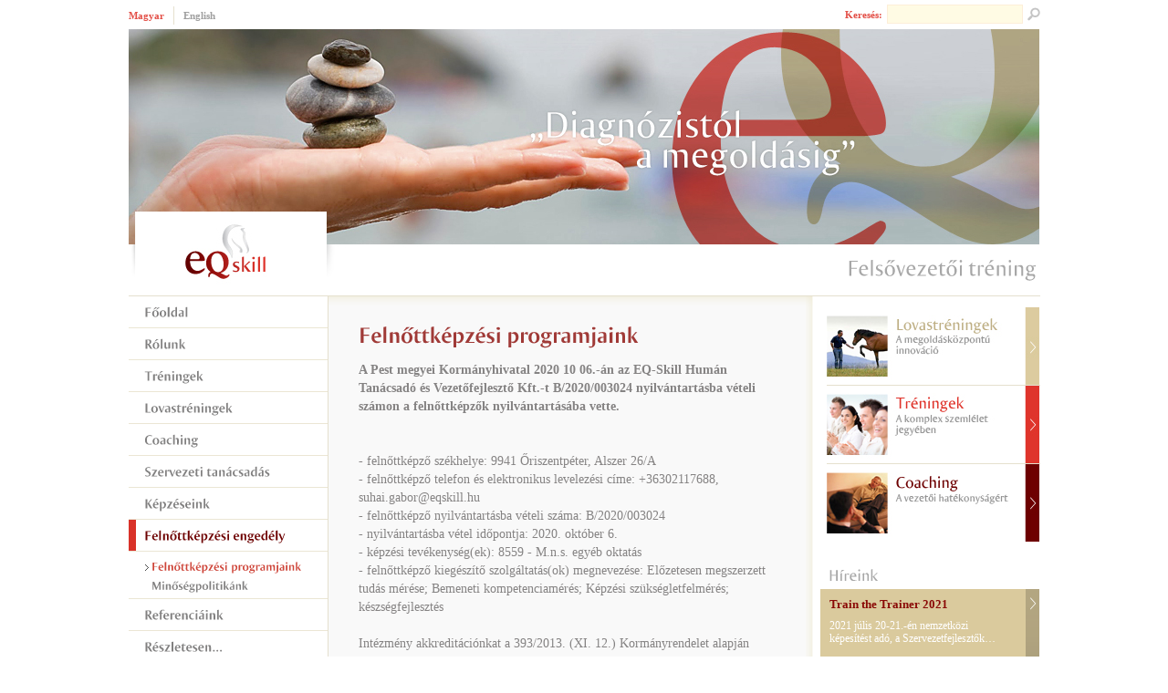

--- FILE ---
content_type: text/html
request_url: http://eqskill.hu/akkreditalt-programjaink
body_size: 5315
content:
<!DOCTYPE html PUBLIC "-//W3C//DTD XHTML 1.0 Transitional//EN" "http://www.w3.org/TR/xhtml1/DTD/xhtml1-transitional.dtd">
<html xmlns="http://www.w3.org/1999/xhtml">
<head>
<meta http-equiv="Content-Type" content="text/html; charset=utf-8" />
<title>EQ Skill - Felsővezetői tréning</title>
<link href="/css/reset.css" rel="stylesheet" type="text/css" />
<link href="/css/eq.css" rel="stylesheet" type="text/css" />
<link href="/scripts/fancybox/jquery.fancybox-1.3.2.css" rel="stylesheet" type="text/css" media="all" />
<link rel="shortcut icon" type="image/x-icon" href="/favicon.ico">
<script type="text/javascript" src="/scripts/jquery-1.4.2.min.js"></script>
<script type="text/javascript" src="/scripts/jquery-ui.min.js"></script>
<script type="text/javascript" src="/scripts/menu.js"></script>
<script type="text/javascript" src="/scripts/cufon-yui.js"></script>
<script type="text/javascript" src="/scripts/ogirema.font.js"></script>
<script type="text/javascript" src="/scripts/fancybox/jquery.fancybox-1.3.2.js"></script> 
<script type="text/javascript">
	Cufon.replace('.cufon');
	Cufon.replace('#menu a');
	
	$(document).ready(function() {
		$(".videobox").click(function() {
			$.fancybox({
					'padding'		: 0,
					'autoScale'		: false,
					'transitionIn'	: 'none',
					'transitionOut'	: 'none',
					'title'			: this.title,
					'width'		: 680,
					'height'		: 495,
					'href'			: this.href.replace(new RegExp("watch\\?v=", "i"), 'v/'),
					'type'			: 'swf',
					'swf'			: {
					   	 'wmode'		: 'transparent',
						'allowfullscreen'	: 'true'
					}
				});

			return false;
		});

	});
</script>
</head>

<body>

<div id="container">

<div id="top">
  <!-- NYELVVALASZTAS -->
  <div id="language"><a href="/" id="hun" class="active">Magyar</a><a href="/en" id="eng">English</a></div>
  <!-- KERESES -->
  <div id="search">
    <form method="post" action="/kereses" name="search-form" id="search-form">
      <label for="keyword">Keresés:</label>
      <input type="text" name="text" id="keyword" />
      <input type="submit" id="submit" value="" />
    </form>
  </div>
</div>

<div id="header">
		<img src="/img/header_image05.jpg" alt="EQ Skill" width="999" height="292" usemap="#Map" />
	<h1 id="slogen" title="Felsővezetői tréning"><img src="/img/header_slogen.png" width="206" height="23" alt="Felsővezetői tréning" /></h1>
</div>

<div id="content">

<div id="leftside">
  <!-- MENU KEZDETE -->
        <ul id="menu">
		<li class="first"><a href="/">Főoldal</a></li>
		<li><a id="rolunk">Rólunk</a>
		<ul class="hide" id="rolunk_submenu">
			<li><a href="/az-eq-skill">Az EQ-Skill</a></li>
            <li><a href="/fejlesztesi-axiomaink">Fejlesztési axiómáink</a></li>
			<li><a href="/tanacsadoink">Tanácsadóink</a></li>
			<li><a href="/modszereink">Módszereink</a></li>
			<li><a href="/egyuttmukodo-partnereink">Együttműködő partnereink</a></li>
		</ul>
		</li>
		<li><a href="/treningek">Tréningek</a></li>
		<li><a href="/lovastreningek">Lovastréningek</a></li>
		<li><a id="coaching">Coaching</a>
		<ul class="hide" id="coaching_submenu">
			<li><a href="/hagyomanyos-egyeni-vezetofejlesztes">Hagyományos egyéni vezetőfejlesztés</a></li>
			<li><a href="/team-coaching">Team coaching</a></li>
			<li><a href="/lo-medialta-coaching">Ló mediálta coaching</a></li>
			<li><a href="/intezmenyfuggetlen-coaching">Intézményfüggetlen coaching</a></li>
        </ul>
		<li><a href="/szervezeti-tanacsadas">Szervezeti tanácsadás</a></li>
		<li><a href="/kepzeseink">Képzéseink</a></li>
		<li><a id="akkreditacio" class="active">Felnőttképzési engedély</a>
		<ul id="akkreditacio_submenu">
			<!--<li><a href="/intezmenyakkreditacionk">Intézményakkreditációnk</a></li>-->
			<li><a href="/akkreditalt-programjaink" class="active">Felnőttképzési programjaink</a></li>
			<li><a href="/minosegpolitikank">Minőségpolitikánk</a></li>
        </ul>
		<li><a id="referenciaink">Referenciáink</a>
		<ul class="hide" id="referenciaink_submenu">
			<li><a href="/ugyfellista">Ügyféllista</a></li>
			<li><a href="/rolunk-mondtak">Rólunk mondták</a></li>
			<li><a href="/rolunk-irtak">Rólunk írták</a></li>
			<li><a href="/publikacioink">Publikációink</a></li>
        </ul>
		<li><a id="reszletesen">Részletesen...</a>
		<ul class="hide" id="reszletesen_submenu">
			<li><a href="/a-lovastreningrol">... a lovastréningről</a></li>
			<li><a href="/a-coachingrol">... a coachingról</a></li>
			<!--<li><a href="/akkreditalt-programjainkrol">... akkreditált programjainkról</a></li>-->
			<!--<li><a href="/a-szakkepzesi-hozzajarulasrol">... a szakképzési hozzájárulásról</a></li>-->
        </ul>              
		<li><a href="/hirek">Hírek</a></li>
		<li><a href="/kapcsolat">Kapcsolat</a></li>     
      </ul>  <!-- MENU VEGE -->
</div>

    <div id="page">

	  <div class="single">
        <h1 class="cufon">Felnőttképzési programjaink</h1>
		<p style="text-align: left;"><strong>A Pest megyei Korm&aacute;nyhivatal 2020 10 06.-&aacute;n az EQ-Skill Hum&aacute;n Tan&aacute;csad&oacute; &eacute;s Vezetőfejlesztő Kft.-t B/2020/003024 nyilv&aacute;ntart&aacute;sba v&eacute;teli sz&aacute;mon a felnőttk&eacute;pzők nyilv&aacute;ntart&aacute;s&aacute;ba vette.</strong></p>
<p style="text-align: left;"><br />
- felnőttk&eacute;pző sz&eacute;khelye: 9941 Őriszentp&eacute;ter, Alszer 26/A<br />
- felnőttk&eacute;pző telefon &eacute;s elektronikus levelez&eacute;si c&iacute;me: +36302117688, <a href="/cdn-cgi/l/email-protection" class="__cf_email__" data-cfemail="2a595f424b43044d4b4845586a4f5b594143464604425f">[email&#160;protected]</a><br />
- felnőttk&eacute;pző nyilv&aacute;ntart&aacute;sba v&eacute;teli sz&aacute;ma: B/2020/003024<br />
- nyilv&aacute;ntart&aacute;sba v&eacute;tel időpontja: 2020. okt&oacute;ber 6.<br />
- k&eacute;pz&eacute;si tev&eacute;kenys&eacute;g(ek): 8559 - M.n.s. egy&eacute;b oktat&aacute;s<br />
- felnőttk&eacute;pző kieg&eacute;sz&iacute;tő szolg&aacute;ltat&aacute;s(ok) megnevez&eacute;se: Előzetesen megszerzett tud&aacute;s m&eacute;r&eacute;se; Bemeneti&nbsp;kompetenciam&eacute;r&eacute;s; K&eacute;pz&eacute;si sz&uuml;ks&eacute;gletfelm&eacute;r&eacute;s; k&eacute;szs&eacute;gfejleszt&eacute;s</p>
<p style="text-align: left;">Int&eacute;zm&eacute;ny akkredit&aacute;ci&oacute;nkat a 393/2013. (XI. 12.) Korm&aacute;nyrendelet alapj&aacute;n meg&uacute;j&iacute;tottuk, az EQ-Skill Hum&aacute;n Tan&aacute;csad&oacute; &eacute;s Vezetőfejlesztő Kft. 2015. janu&aacute;r 12-i hat&aacute;llyal <a target="_blank" href="http://www.eqskill.hu/upload/userfiles/Hat&aacute;tozat felnőttk&eacute;pz&eacute;si enged&eacute;lyről 2015.pdf">felnőttk&eacute;pz&eacute;si enged&eacute;llyel rendelkezik</a>, p&aacute;ly&aacute;zati projektek megval&oacute;s&iacute;t&aacute;s&aacute;val megb&iacute;zhat&oacute;.</p>
<p>Az EQ-Skill Hum&aacute;n Tan&aacute;csad&oacute; &eacute;s Vezetőfejlesztő Kft. 2008 &oacute;ta val&oacute;s&iacute;t meg felnőttk&eacute;pz&eacute;si programokat.&nbsp;<a target="_blank" href="http://www.eqskill.hu/minosegpolitikank">Szigor&uacute; minős&eacute;gpolitikai sztenderdjeink</a>nek val&oacute; megfelel&eacute;s&uuml;nket&nbsp;<a target="_blank" href="http://www.eqskill.hu/tanacsadoink">oktat&oacute;ink</a>&nbsp;&eacute;vtizedes felnőttk&eacute;pz&eacute;si tapasztalata biztos&iacute;tja.</p>
<p><br />
<b>Felnőttk&eacute;pz&eacute;si programjaink:</b></p>
<p><strong>E-001032/2015/D001&nbsp;<a target="_blank" href="http://www.eqskill.hu/upload/userfiles/EQ-Skill Szem&eacute;lyes hat&eacute;konys&aacute;g k&eacute;pz&eacute;si program.pdf"><strong>Az interperszon&aacute;lis &eacute;s a szem&eacute;lyes hat&eacute;konys&aacute;g fejleszt&eacute;se</strong></a></strong>&nbsp;</p>
<ul>
    <li>Kommunik&aacute;ci&oacute;s alapk&eacute;pz&eacute;s</li>
    <li>Konfliktuskezel&eacute;s</li>
    <li>Asszert&iacute;v kommunik&aacute;ci&oacute; &eacute;s t&aacute;rgyal&aacute;stechnika</li>
    <li>Prezent&aacute;ci&oacute; &eacute;s k&ouml;z&ouml;ns&eacute;gkezel&eacute;s</li>
    <li>Csapat&eacute;p&iacute;t&eacute;s, egy&uuml;ttműk&ouml;d&eacute;sfejleszt&eacute;s</li>
    <li>&Ouml;nismeret &eacute;s szem&eacute;lyis&eacute;gfejleszt&eacute;s</li>
    <li>Stresszkezel&eacute;s &eacute;s ki&eacute;g&eacute;s megelőz&eacute;s</li>
</ul>
<p><strong>E-001032/2015/D002&nbsp;<a target="_blank" href="http://www.eqskill.hu/upload/userfiles/EQ-Skill Vezetői hat&eacute;konys&aacute;g k&eacute;pz&eacute;si program.pdf"><strong>Vezetői hat&eacute;konys&aacute;g &eacute;s k&eacute;szs&eacute;gek fejleszt&eacute;se</strong></a></strong></p>
<ul>
    <li>Vezet&eacute;si alapismeretek &eacute;s modellek</li>
    <li>Vezetői &ouml;nismeret &eacute;s szem&eacute;lyis&eacute;gfejleszt&eacute;s</li>
    <li>Vezetői projektmenedzsment &eacute;s időgazd&aacute;lkod&aacute;s</li>
    <li>A vezető mint erőforr&aacute;sgazda: munkat&aacute;rsak fejleszt&eacute;se, deleg&aacute;l&aacute;s &eacute;s felhatalmaz&aacute;s</li>
    <li>HR m&oacute;dszertanok vezetőknek</li>
    <li>Vezetői v&aacute;ltoz&aacute;s- &eacute;s kr&iacute;zismenedzsment</li>
    <li>A coaching szeml&eacute;lete &eacute;s gyakorlata vezetőknek</li>
    <li>L&oacute; medi&aacute;lta vezetői kommunik&aacute;ci&oacute; &eacute;s &ouml;nismeret</li>
</ul>
<p>&nbsp;</p>	  </div>
      
	
      <div id="contact">
        <span class="title">EQ Skill</span>
        <span class="address">1022 Budapest,<br />Bimbó út 5.</span>
	    <strong>Telefon:</strong> +36 1 950 6754<br />
	    <!--<strong>E-mail:</strong> <a href="mailto:info@eqskill.hu">info@eqskill.hu</a>-->
      </div>
      
    </div>


    <div id="rightside">
      <!-- DOBOZOK -->    
      <div id="boxes">
        <div class="item first"><a href="/lovastreningek"><img src="/img/right_lovas.jpg" alt="Lovas tréningek - példaadó projektszemle" width="233" height="85" /></a></div>
        <div class="item"><a href="/treningek"><img src="/img/right_treningek.jpg" alt="Tréningek - amire büszkék vagyunk" width="233" height="85" /></a></div>
        <div class="item"><a href="/hagyomanyos-egyeni-vezetofejlesztes"><img src="/img/right_coaching.jpg" alt="Coaching - a komplex szemlélet jegyében" width="233" height="85" /></a></div>                
      </div>
      		<!--
		<div id="newsletter">
			<img src="/img/right_newsletter.jpg" class="title" />
        	<form action="/hirlevel-feliratkozas/" method="POST">
            	<p><label for="nl_surname">Vezetéknév:</label><input type="text" id="nl_surname" name="nl_surname" /></p>
            	<p><label for="nl_firstname">Keresztnév:</label><input type="text" id="nl_firstname" name="nl_firstname" /></p>
            	<p><label for="nl_email">E-mail:</label><input type="text" id="nl_email" name="nl_email" /></p>
            	<p><input type="submit" value="" id="nl_submit" /></p>
            </form>
        </div>
		-->

		<div id="news_box">
		  <img src="/img/title_hireink.png" alt="Hírek" width="54" height="14" class="title" />
		  <div id="news">      
		    		      <a href="/hirek/train-the-trainer-2021/107">Train the Trainer 2021</a>
		      <div class="news_text">
		        <p>2021 j&uacute;lis 20-21.-&eacute;n nemzetk&ouml;zi k&eacute;pes&iacute;t&eacute;st ad&oacute;, a Szervezetfejlesztők&#8230;</p>
		      </div>
					      <a href="/hirek/horsedream-ttt-es-hdplw-l/106">HorseDream TTT és HDPLW l</a>
		      <div class="news_text">
		        <p>A Train The Trainer lovastr&eacute;ner k&eacute;pz&eacute;s 22 &eacute;ves nemzetk&ouml;zi hagyom&aacute;nnyal&#8230;</p>
		      </div>
					      <a href="/hirek/trainthetrainer-2017/105">TrainTheTrainer 2017</a>
		      <div class="news_text">
		        <p>&nbsp;Az EAHAE k&eacute;pz&eacute;si rendszer&eacute;ben akkredit&aacute;lt, a &nbsp;Szervezetfejlesztők Magyarorsz&aacute;gi&#8230;</p>
		      </div>
					      <a href="/hirek/nva-2017/104">NVA 2017</a>
		      <div class="news_text">
		        <p>&nbsp;P&Aacute;LY&Aacute;ZAT Az EQ-Skill Hum&aacute;n Tan&aacute;csad&oacute; &eacute;s Vezetőfejlesztő Kft.&#8230;</p>
		      </div>
					      <a href="/hirek/kulondijas-az-nva/103">Különdíjas az NVA</a>
		      <div class="news_text">
		        <p>Az &Eacute;v Pro Bono kezdem&eacute;nyez&eacute;se d&iacute;j m&aacute;r kor&aacute;bban is l&eacute;tezett, de&#8230;</p>
		      </div>
					    </div>
		<a href="/hirek" class="more">Még több hír &raquo;</a>
		</div>
        
        <iframe src="https://www.facebook.com/plugins/likebox.php?href=http%3A%2F%2Fwww.facebook.com%2Fpages%2FEQ-Skill%2F174232215931434&amp;width=240&amp;colorscheme=light&amp;connections=0&amp;stream=false&amp;header=false&amp;height=62" scrolling="no" frameborder="0" style="border:none; overflow:hidden; width:240px; height:70px; margin-top: 60px;" allowTransparency="true"></iframe>    </div>
  </div>
  <div id="footer">
    <img src="/img/footer_copyright.jpg" width="104" height="13" alt="All Rights EQ Skill 2009" id="copyright" />
    <a href="/adatkezelesi-nyilatkozat" id="adatkezelesi-nyilatkozat">Adatkezelési nyilatkozat</a>
    <a href="http://www.greenfieldconsulting.hu" target="_blank"><img src="/img/footer_developer.jpg" alt="Készítette: Greenfield Consulting" width="145" height="17" id="developer" /></a>
  </div>
</div>

<map name="Map" id="Map">
  <area shape="rect" coords="19,211,123,270" href="/" />
</map>

<!-- OLDAL VÉGE -->

<script data-cfasync="false" src="/cdn-cgi/scripts/5c5dd728/cloudflare-static/email-decode.min.js"></script><script type="text/javascript">

  var _gaq = _gaq || [];
  _gaq.push(['_setAccount', 'UA-2008184-29']);
  _gaq.push(['_trackPageview']);

  (function() {
    var ga = document.createElement('script'); ga.type = 'text/javascript'; ga.async = true;
    ga.src = ('https:' == document.location.protocol ? 'https://ssl' : 'http://www') + '.google-analytics.com/ga.js';
    var s = document.getElementsByTagName('script')[0]; s.parentNode.insertBefore(ga, s);
  })();

</script>
<style>
  #contact {
    display: none !important;
  }
  #footer {
    margin-top: 0px !important;
  }
</style>

<script defer src="https://static.cloudflareinsights.com/beacon.min.js/vcd15cbe7772f49c399c6a5babf22c1241717689176015" integrity="sha512-ZpsOmlRQV6y907TI0dKBHq9Md29nnaEIPlkf84rnaERnq6zvWvPUqr2ft8M1aS28oN72PdrCzSjY4U6VaAw1EQ==" data-cf-beacon='{"version":"2024.11.0","token":"bf95036bd9944369bb111cf09d06b9ba","r":1,"server_timing":{"name":{"cfCacheStatus":true,"cfEdge":true,"cfExtPri":true,"cfL4":true,"cfOrigin":true,"cfSpeedBrain":true},"location_startswith":null}}' crossorigin="anonymous"></script>
</body>
</html>

--- FILE ---
content_type: text/css
request_url: http://eqskill.hu/css/eq.css
body_size: 2796
content:
/* BASE TAGS */
body {
/*	font-family: TiTahoma, Arial, sans-serif;*/
	font-family: "Times New Roman", Times, serif;
	font-size: 12px;
}
a {
	color: #666666;
}
strong {
	font-weight: bold;
}
em {font-style: italic;}

/* DOCUMENT */
#container {
	margin: 0 auto;
	width: 999px;
}


/* TOP */
#top {
	clear: both;
	height: 22px;
	margin: 5px 0px 5px 0px;
	overflow: hidden;
}
#language {
	font-size: 11px;
	float: left;
	margin-top: 2px;
}
#language a {
	color: #9f9f9f;	
	display: block;
	float: left;
	font-weight: bold;
	text-decoration: none;
}
#language a:hover {
	color: #e34f47;
}
#language a.active {
	color: #e34f47;
}
#hun {
	border-right: 1px solid #e5e0ce;
	padding: 5px 10px 5px 0px;
}
#eng {
	padding: 5px 0px 5px 10px;
}
#search {
	float: right;
	font-size: 11px;
}
#search label {
	color: #e34f47;
	float: left;
	font-weight: bold;
	padding: 6px 5px 0px 0px;
}
#keyword {
	background-color: #fffbe4;
	border: 0px;
	color: #6d0000;
	float: left;
	font-family: Tahoma, Arial;
	font-size: 11px;
	margin-right: 5px;
	padding: 4px 5px 3px 5px;
	width: 137px;
	border: 1px solid #fdeed8;
}
#submit {
	background-image: url(../img/button_search.png);
	background-repeat: no-repeat;
	border: 0px;
	cursor: pointer;
	float: left;
	height: 20px;
	padding: 0px;
	width: 14px;
}



/* HEADER */
#header {
	border-bottom: 1px solid #e5e0ce;
	width: 999px;
	position: relative;
}

#slogen {
	position: absolute;
	right: 5px;
	top: 253px;
}


/* CONTENT */
#content {
	clear: both;
	overflow: hidden;
}
#leftside {
	float: left;
	width: 218px;
}
#page {
	background-color: #f9f9f9;
	border-left: 1px solid #e5e0ce;
	float: left;
	min-height: 678px;
	height:auto !important; /* IE6 min-height hack */
	height: 752px; /* IE6 min-height hack */
	padding: 10px 33px 0px 33px;
	position: relative;
	width: 457px;
	background-image: url(../img/page_bg.png);
	background-repeat: repeat-x;
}
#rightside {
	float: left;
	background-image: url(../img/right_bg.png);
	background-repeat: repeat-y;
	background-position: left top;
	padding-left: 16px;
	width: 241px;
	padding-bottom: 2500px;
	margin-bottom: -2500px;
}


/* MENU */
#menu li {
	border-top: 1px solid #ebe6d4;
	margin-bottom: -1px; /* IE6 whitespace fix */
}
#menu li.first {
	border-top: 0px;
}
#menu li a {
	border-left: 8px solid #ffffff;
	color: #818080;
	display: block;	
	font-size: 15px;
	font-weight: bold;
	padding: 10px 9px 10px 9px;
	text-decoration: none;
	width: 184px;
	cursor: pointer;
}
#menu li a:hover {
	border-left: 8px solid #d93229;
	color: #6d0000;
}
#menu li a.active {
	border-left: 8px solid #d93229;
	color: #6d0000;
	margin-bottom: -1px; /* IE6 whitespace fix */	
}
#menu li ul {
	/*background-color: #dbcb9e;
	background-image: url(../img/menu_subbg.png);
	background-repeat: repeat-x;*/
	border-top: 1px solid #ebe6d4;
	padding: 5px 0px 5px 0px;
}
#menu li ul li {
	border-top: 0px;
}
#menu li ul li a {
	border-left: 0px;
	color: #818080;
	display: block;
	font-size: 13px;
	font-weight: bold;
	padding: 5px 9px 4px 25px;
	text-decoration: none;
	line-height: 14px;
}
#menu li ul li a:hover {
	background-image: url(../img/menu_subarrow.png);
	background-repeat: no-repeat;
	background-position: 18px 9px;
	border-left: 0px;
	color: #ce4439;
	display: block;
}
#menu li ul li a.active {
	background-image: url(../img/menu_subarrow.png);
	background-repeat: no-repeat;
	background-position: 18px 9px;
	border-left: 0px;
	color: #ce4439;
	display: block;
}

.hide {
	display: none;
}

/* PAGE */

/* SINGLE */
#page div.single {
	clear: both;
	overflow: hidden;
	padding: 21px 0px 23px 0px;
}

#page .single .pic {
	display: block;
	float: left;
	width: 189px;
	margin: 0px 20px 10px 0px;
}

#page .single .title {
	display: block;
	margin-bottom: 16px;
}

#page .single hr {
	color: #ccc;
	background-color: #ccc;
	height: 1px;
	border: 0;
	width: 90%;
	margin: 15px 0px 15px 0px;
}

#page .single h1 {
	color: #a03a37;
	font-size: 25px;
	line-height: 25px;
	margin-bottom: 15px;
	font-weight: bold;
}

#page .single h2 {
	color: #a03a37;
	font-size: 18px;
	line-height: 18px;
	margin-bottom: 15px;
	font-weight: bold;
}

#page .single h3 {
	color: #a03a37;
	font-size: 16px;
	line-height: 18px;
	margin-bottom: 15px;
	font-weight: bold;
}

#page .single h4 {
	color: #a03a37;
	font-size: 14px;
	line-height: 18px;
	margin-bottom: 15px;
	font-weight: bold;
}

#page .single blockquote {
	font-size: 15px;
	font-style: italic;
	line-height: 20px;
	margin-bottom: 15px;
	padding-left: 20px;
}

#page iframe {
	border: 1px solid #e5e0ce;
}

#page .single h2.hirek {
	margin-bottom: 10px;
}

#page .single p {
	color: #858383;
	font-size: 14px;
	line-height: 20px;
	margin-bottom: 20px;
}

#page .kereses {
	clear: both;
	overflow: hidden;	
	padding: 21px 0px 23px 0px;
}

#page .kereses h1 {
	color: #a03a37;
	font-size: 18px;
	line-height: 18px;
	margin-bottom: 15px;
	font-weight: bold;
}

#page .kereses .title {
	display: block;
	margin-bottom: 16px;
}

#page .kereses ul {
	margin: 0px 0px 20px 0px;
	padding: 0px;
	border: 0px;
}

#page .kereses ul li {
	border: 0px;
	padding: 0px;
	margin: 0px;
	background: none;
}

#page .kereses ul li a {
	border: 0px;
	padding: 0px;
	margin: 0px;
	background: none;
	font-size: 12px;
	line-height: 14px;
	width: auto;
	display: inline;
}

#page .kereses h3 {
	margin: 0px 0px 5px 0px;
	font-size: 14px;
	font-weight: bold;
	color: #a03a37;
}

#page ul {
	font-size: 14px;
	line-height: 20px;
	margin-bottom: 15px;
	list-style-type: square;
	margin: 0px 0px 30px 0px;
	padding: 0px;
}

#page ul li {
	color: #858383;
	font-size: 14px;
	line-height: 20px;
	padding: 1px 0px 3px 5px;
	margin: 0px 0px 0px 15px;	
}

#page ol {
	font-size: 14px;
	line-height: 20px;
	margin-bottom: 15px;
	list-style-type: decimal;
	margin: 0px 0px 30px 0px;
	padding: 0px;
}

#page ol li {
	color: #858383;
	font-size: 14px;
	line-height: 20px;
	padding: 1px 0px 3px 5px;
	margin: 0px 0px 0px 15px;	
}

#page .szolgaltatas {
	margin-bottom: 10px;
}

#page .szolgaltatas h1 {
	color: #a03a37;
	font-size: 18px;
	line-height: 18px;
	margin-bottom: 15px;
	font-weight: bold;
}

#page .szolgaltatas a {
	font-size: 12px;
}

#page .szolgaltatas p {
	color: #858383;
	font-size: 12px;
	line-height: 16px;
	margin-bottom: 15px;
}
#page .szolgaltatas .details {
	display: none;
	padding: 5px 0px 2px 0px;
}

#page .szolgaltatas .header {
	font-weight: bold;
	font-size: 12px;
	color: #818181;
}

#page .szolgaltatas .header:hover {
	color: #6d0000;
}

#page .szolgaltatas .arrow {
	font-weight: bold;
	color: #a03a37;
}

#page .tanacsado {
	padding: 20px 10px 0px 5px;
}


/* BOXES */
#page div.item {
	border-top: 1px solid #e5e0ce;
	clear: both;
	overflow: hidden;
	padding: 41px 0px 43px 0px;
}

#page div.first {
	border-top: 0px;
}

#page .item .pic {
	display: block;
	float: left;
}

#page .tanacsado .pic {
	display: block;
	float: left;
	margin: 10px 18px 10px 2px;
}

#page .item h3,
#page .tanacsado h3 {
	color: #a03a37;
	font-size: 14px;
	line-height: 18px;
	margin-bottom: 2px;
	font-weight: bold;
}

#page .item h3.bigger,
#page .tanacsado h3.bigger {
	font-size: 25px;
	line-height: 18px;
}

#page .item h4,
#page .tanacsado h4 {
	color: #aea17e;
	font-size: 15px;
	line-height: 18px;
	margin-bottom: 12px;
	font-weight: bold;
}

#page .item h3 a,
#page .tanacsado h3 a {
	text-decoration: none;
	color: #a03a37;
}

#page .item .title,
#page .tanacsado .title {
	display: block;
	margin-bottom: 16px;
}

#page .item p {
	color: #858383;
	font-size: 14px;
	line-height: 17px;
	margin-top:10px;
}

#page .tanacsado p {
	color: #858383;
	font-size: 14px;
	line-height: 20px;
	margin-top:10px;
}

#page .item .text {
	float: left;
	padding: 5px 0px 0px 20px;
	width: 248px;
}

#page .tanacsado .text {
	padding: 5px 0px 0px 0px;
	width: 455px;
	line-height: 16px;
}

#page .item a.button {
	background-image: url(../img/button_tovabb.png);
	background-repeat: no-repeat;
	display: block;
	float: right;
	height: 19px;
	margin-top: 4px;
	width: 54px;
}

#page .item a.en-button {
	background-image: url(../img/en_button_tovabb.png);
	background-repeat: no-repeat;
	display: block;
	float: right;
	height: 19px;
	margin-top: 4px;
	width: 54px;
}

#page .item a.button span, #page .item a.en-button span {
	display: none;
}

#page a.back {
	background-image: url(../img/button_vissza.png);
	background-repeat: no-repeat;
	display: block;
	float: left;
	height: 19px;
	margin: 15px 0px 20px 0px;
	width: 56px;
}

#page a.en-back {
	background-image: url(../img/en_button_vissza.png);
	background-repeat: no-repeat;
	display: block;
	float: left;
	height: 19px;
	margin: 15px 0px 20px 0px;
	width: 56px;
}

#page div.tanacsado a.back {
	margin: 0px 0px 20px 0px;
	position: absolute;
	right: 30px;
	top: 35px;
}

#page a.back span, #page a.en-back span {
	display: none;
}

#contact {
	bottom: 0;
	color: #949494;
	display: block;
	left: -218px;
	font-size: 13px;
	line-height: 16px;
	position: absolute;
}
#contact span.title {
	display: block;
	color: #a13b39;
	font-weight: bold;
	line-height: 20px;
	font-size: 13px;
	margin-bottom: 5px;	
}
#contact span.address {
	display: block;
	line-height: 16px;
	font-size: 12px;
	margin-bottom: 5px;
}
#contact a {
	color: #949494;
}
#contact a:hover {
	color: #4d4d4d;
}

#page #news_list {
	padding-top: 20px;
}

#page #news_list .item {
	padding-top: 20px;
	padding: 21px 0px 23px 0px;	
}

#page #news_list h1 {
	color: #a03a37;
	font-size: 25px;
	line-height: 25px;
	margin-bottom: 10px;
	font-weight: bold;
}

#page #news_list .item .pic {
	display: block;
	float: left;
	width: 67px;
	font-size: 10px;
}

#page #news_list .item .text {
	float: left;
	padding: 0px 0px 0px 20px;
	width: 370px;
}

#page #news_list .item h3 {
	display:block;
	color: #000;
	font-weight: bold;
	text-decoration:none;
	margin-bottom: 4px;
	font-size: 14px;
}

#page #news_list .item h3 a {
	color: #6d0000;
	text-decoration: none;
}

#page #news_list .item .date {
	display: block;
	color: #737373;
	text-decoration:none;
	font-size: 10px;
}

#page div.tanacsadok{
	padding: 20px 5px 0px 5px;
}

#page div.tanacsadok h1 {
	color: #a03a37;
	font-size: 25px;
	line-height: 25px;
	margin-bottom: 15px;
	font-weight: bold;	
}

#page #tanacsado_list {
	padding-top: 20px;
}

#page #tanacsado_list li {
	list-style-type: none;
	padding: 0px;
	margin: 0px;
	float: left;
	height: 220px;
	width: 120px;
	padding-bottom: 20px;
}

#page #tanacsado_list li.odd {
	margin: 0px 42px 0px 42px;
}

#page #tanacsado_list li h3 {
	color: #a03a37;
	font-size: 16px;
	line-height: 18px;
	margin-bottom: 2px;
	font-weight: bold;
	margin-top: 5px;
}

#page #tanacsado_list li h4 {
	color: #aea17e;
	font-size: 14px;
	line-height: 18px;
	margin-bottom: 12px;
	font-weight: bold;
}

#page #tanacsado_list li h3 a {
	text-decoration: none;
	color: #a03a37;
}

#page h2 {
	font-size: 18px;
	margin: 0px 0px 15px 0px;
}


/* RIGHT SIDEBAR */
#boxes {
	display: block;
	margin-top: 12px;
	padding-left: 7px;
}

#boxes div.item {
	border-top: 1px solid #e5e0ce;
}

#boxes div.first {
	border-top: 0px;
}

#news_header {
	background: url(../img/header_hireink.gif) no-repeat;
	margin: 8px;
	height: 11px;
}

#news_box {
	width:240px;
	height: 240px;
	margin-top: 30px;
}

#news_box .title {
	margin: 0px 0px 8px 10px;
}

#news_box .more {
	display: block;
	text-align: right;
	width: 224px;
	padding: 6px 8px;
	clear: both;
}

#news {
	color: #858383;
	display: block;
}

#news a {
	cursor:pointer;
	display:block;
	background: #e7d7aa url(../img/bg_inactive_news.gif) top right no-repeat;
	border-bottom: 1px solid #c3b48b;
	height: 13px;
	font-size: 13px;
	padding: 10px 25px 10px 10px;
	color: #817f79;
	font-weight: bold;
	text-decoration:none;
}

#news a:hover {
	background: #daca9d url(../img/bg_active_news.gif) top right no-repeat;
	padding: 10px 25px 10px 10px;
	border-bottom: 0px solid;
	color: #8a0a07;
}

#news a.selected {
	background: #daca9d url(../img/bg_active_news.gif) top right no-repeat;
	padding: 10px 25px 10px 10px;
	border-bottom: 0px solid;
	color: #8a0a07;	
}

#news .news_text {
	background: #daca9d url(../img/bg_news.gif) top right repeat-y;
	padding-left:10px;
	padding-right:30px;	
	display: block;
	color: #ffffff;
}

#news .news_text p {
	padding: 0px;
	margin: 0px;
	line-height: 14px;
	font-size: 12px;
}

#news .news_title {
	color: #000;
	font-weight: bold;
	margin-bottom: 10px;
}


/* FOOTER */

#footer {
	clear: both;
	display: block;
	background-image: url(../img/footer_line.jpg);
	background-repeat: no-repeat;
	margin-top: 32px;
	overflow: hidden;
	padding: 26px 0px 15px 0px;
	position: absolute;
	width: 999px;
}
#copyright {
	background-color: #0099CC;
	display: block;
	float: left;
	margin-top: 1px;
}
#adatkezelesi-nyilatkozat {
	margin-left: 20px;
}
#developer {
	display: block;
	float: right;
}

#newsletter {
	margin-top: 20px;
}

#newsletter form {
	background-image:url(../img/right_newsletter_bg.jpg);
	width:220px;
	height:107px;
	padding: 8px 10px 10px 10px;
}

#newsletter p {
	padding: 4px 0px 4px 0px;
	overflow: hidden;
}

#newsletter label {
	color: #8a0a07;
	font-size: 13px;
	width: 75px;
	display: block;
	float: left;
	padding-top: 4px;
}

#newsletter .title {
	display: block;
	margin: 0px 0px 10px 8px;
}

#nl_firstname {
	width:132px;height:18px;border: 1px solid #e7dcbe;background-color:#fff;float: left;font-size:11px;font-family: Tahoma, Arial;padding:0px 5px 0px 5px;
}

#nl_surname {
	width:132px;height:18px;border: 1px solid #e7dcbe;background-color:#fff;float: left;font-size:11px;font-family: Tahoma, Arial;padding:0px 5px 0px 5px;
}

#nl_email {
	width:132px;height:18px;border: 1px solid #e7dcbe;background-color:#fff;float: left;font-size:11px;font-family: Tahoma, Arial;padding:0px 5px 0px 5px;
}

#nl_submit {
	width:49px;height:19px;background-image:url(../img/right_newsletter_ok.jpg);	
	border:0px;cursor:pointer;
	margin-left: 170px;
}

--- FILE ---
content_type: application/x-javascript
request_url: http://eqskill.hu/scripts/ogirema.font.js
body_size: 19573
content:
/*!
 * The following copyright notice may not be removed under any circumstances.
 * 
 * Copyright:
 * Copyright (c) Manfred Klein Sept 2004
 */
Cufon.registerFont({"w":184,"face":{"font-family":"Ogirema","font-weight":400,"font-stretch":"normal","units-per-em":"360","panose-1":"2 0 0 6 7 0 0 2 0 4","ascent":"288","descent":"-72","x-height":"5","bbox":"-34 -338 341 85","underline-thickness":"18","underline-position":"-27","unicode-range":"U+0020-U+0192"},"glyphs":{" ":{"w":71},"!":{"d":"71,-16v0,-14,-8,-21,-22,-21v-12,0,-20,9,-19,21v0,12,8,19,19,19v14,0,22,-7,22,-19xm30,-236r14,180r13,0r14,-180r-41,0","w":92},"\"":{"d":"87,-252r-21,0r0,97r21,0r0,-97xm37,-252r-20,0r0,97r20,0r0,-97","w":103},"#":{"d":"162,-256r-26,0r-29,83r-61,0r-7,21r60,0r-17,48r-56,0r-8,22r57,0r-30,82r26,0r29,-82r47,0r-30,82r26,0r29,-82r58,0r8,-22r-58,0r16,-48r55,0r7,-21r-54,0r29,-83r-25,0r-29,83r-46,0xm171,-152r-17,48r-46,0r17,-48r46,0","w":276},"$":{"d":"156,-232v-18,-6,-37,-8,-61,-7r0,-23r-10,0r0,24v-34,3,-60,27,-60,63v0,43,24,48,60,73r0,92v-20,-1,-44,-10,-63,-14r0,18v19,7,38,11,63,10r0,21r10,0r0,-21v39,-3,67,-26,67,-66v0,-45,-24,-47,-67,-74r0,-88v20,-2,43,11,61,14r0,-22xm85,-143v-36,-11,-42,-72,0,-79r0,79xm95,-96v42,12,49,76,0,85r0,-85"},"%":{"d":"178,-50v0,-31,-19,-54,-46,-54v-28,-1,-44,26,-44,55v0,31,17,54,45,54v28,0,45,-26,45,-55xm181,-204r-177,168r5,6r178,-168xm100,-183v0,-31,-17,-55,-45,-55v-27,0,-45,25,-45,55v-1,30,17,55,44,55v31,-1,46,-25,46,-55xm55,-139v-33,-2,-31,-87,0,-89v31,3,32,86,0,89xm132,-6v-31,-2,-30,-85,0,-87v33,2,32,85,0,87"},"&":{"d":"188,-34v20,-22,29,-62,24,-106r-26,1v-2,32,6,72,-9,93r-77,-84v24,-11,48,-29,49,-60v1,-31,-23,-49,-56,-49v-33,0,-59,22,-58,54v1,28,14,44,31,62v-29,14,-51,28,-53,62v-3,66,106,82,150,47r15,14r42,0xm154,-24v-36,26,-114,15,-110,-39v1,-23,13,-40,28,-53xm93,-225v45,0,28,74,0,87v-13,-15,-30,-28,-31,-52v-1,-22,11,-35,31,-35","w":230},"'":{"d":"37,-252r-20,0r0,97r20,0r0,-97","w":53},"(":{"d":"85,75v-50,-77,-49,-254,0,-330v-91,54,-90,277,0,330","w":94},")":{"d":"10,75v92,-53,89,-277,0,-330v51,79,50,251,0,330","w":94},"*":{"d":"23,-245r-11,12r45,33xm0,-206r0,17r56,-9xm57,-196r-45,34r12,12xm58,-196r-8,56r16,0xm60,-196r33,45r12,-12xm115,-206r-56,8r56,9r0,-17xm93,-245r-34,45r47,-33xm50,-255r8,56r8,-56r-16,0","w":115},"+":{"d":"161,-215r-21,0r0,97r-95,0r0,21r95,0r0,97r21,0r0,-97r94,0r0,-21r-94,0r0,-97","w":299},",":{"d":"31,-17v0,11,7,19,19,19v-1,20,-6,35,-15,47v21,-5,38,-32,38,-58v0,-18,-6,-29,-22,-29v-14,-1,-20,8,-20,21","w":92},"-":{"d":"12,-102r0,27r75,0r0,-27r-75,0","w":99},".":{"d":"53,-42v-14,0,-22,8,-21,24v0,14,7,21,19,21v13,0,22,-8,22,-21v0,-13,-7,-24,-20,-24","w":92},"\/":{"d":"80,-239r-93,256r16,5r93,-256","w":83},"0":{"d":"96,-239v-59,0,-85,54,-84,121v1,68,18,123,77,123v60,0,84,-54,83,-122v0,-67,-19,-122,-76,-122xm90,-10v-56,-6,-46,-134,-31,-186v5,-19,18,-27,33,-27v42,0,44,52,44,111v0,52,-7,97,-46,102"},"1":{"d":"116,-240v-30,15,-52,32,-85,42r3,12r50,-12r0,198r32,0r0,-240"},"2":{"d":"123,-172v-13,86,-53,102,-113,172r151,0r3,-27r-110,0v56,-58,99,-80,107,-150v7,-64,-80,-70,-137,-53r0,18v39,-18,108,-19,99,40"},"3":{"d":"164,-66v-2,-35,-27,-54,-60,-58v28,-11,52,-29,53,-61v2,-61,-86,-59,-137,-44v3,9,-9,23,7,17v36,-14,95,-18,95,30v0,37,-28,53,-55,69v37,-1,60,16,61,50v2,58,-68,60,-112,41r1,19v60,19,151,8,147,-63"},"4":{"d":"143,-239r-26,9r-61,80r-55,84r113,0r0,66r29,0r0,-66r33,0r0,-25r-33,0r0,-148xm114,-203r0,112r-79,0"},"5":{"d":"166,-75v0,-60,-59,-85,-117,-65r0,-65r108,0r0,-28r-126,0r0,108v51,-12,100,2,100,55v0,32,-21,61,-51,61v-21,0,-43,-7,-57,-13r1,20v67,19,142,0,142,-73"},"6":{"d":"51,-127v3,-71,46,-105,117,-92v-15,-13,-30,-19,-56,-19v-65,0,-98,67,-98,140v0,61,22,103,79,103v47,1,76,-31,78,-76v3,-61,-68,-86,-120,-56xm95,-8v-47,1,-47,-59,-44,-109v42,-14,87,2,84,51v-2,32,-11,57,-40,58"},"7":{"d":"22,-236r-2,27r126,0r-102,212r36,0r52,-142r44,-97r-154,0"},"8":{"d":"168,-62v0,-41,-23,-52,-56,-69v26,-11,43,-25,44,-56v1,-35,-26,-52,-63,-52v-39,0,-65,23,-65,59v0,34,19,48,45,62v-32,10,-56,26,-56,62v0,37,32,63,71,62v47,-1,80,-21,80,-68xm91,-8v-40,2,-57,-47,-36,-78v6,-9,15,-18,27,-27v36,23,52,24,56,60v3,26,-22,44,-47,45xm93,-225v49,0,42,71,10,88v-25,-13,-45,-22,-47,-51v-1,-22,15,-37,37,-37"},"9":{"d":"131,-106v-4,68,-45,103,-118,91v14,11,31,19,54,19v73,0,101,-62,101,-142v0,-60,-24,-98,-78,-100v-44,-1,-78,30,-78,75v0,63,70,85,119,57xm89,-225v45,1,45,59,43,109v-44,12,-84,-1,-84,-52v0,-34,10,-58,41,-57"},":":{"d":"45,-41v-13,0,-21,9,-21,22v0,13,8,22,20,22v14,1,22,-7,21,-21v0,-15,-6,-23,-20,-23xm45,-144v-14,0,-21,10,-21,23v0,13,8,22,21,22v14,0,20,-8,20,-21v0,-15,-6,-24,-20,-24","w":86},";":{"d":"24,-17v0,11,7,19,19,19v-1,20,-6,35,-15,47v23,-7,37,-31,38,-58v0,-17,-6,-29,-22,-29v-14,-1,-20,8,-20,21xm45,-144v-14,0,-21,10,-21,23v0,13,8,22,21,22v14,0,20,-8,20,-21v0,-15,-6,-24,-20,-24","w":86},"<":{"d":"253,-179r0,-22r-207,85r0,18r207,85r0,-23r-175,-71","w":299},"=":{"d":"255,-84r-210,0r0,21r210,0r0,-21xm255,-151r-210,0r0,20r210,0r0,-20","w":299},">":{"d":"253,-116r-207,-85r0,22r176,72r-176,71r0,23r207,-85r0,-18","w":299},"?":{"d":"97,-16v0,-14,-7,-21,-21,-21v-11,0,-20,10,-20,21v0,13,8,19,20,19v14,0,21,-8,21,-19xm115,-185v0,38,-54,82,-48,130r16,0v-3,-61,70,-66,71,-126v1,-59,-78,-68,-133,-49r1,18v31,-13,93,-23,93,27","w":161},"@":{"d":"276,-49v-19,15,-52,13,-44,-21r25,-100r-20,0r-10,22v-8,-17,-20,-28,-44,-28v-47,-1,-82,47,-82,96v0,68,88,75,107,27v-2,23,13,34,35,32v64,-5,98,-50,98,-116v0,-79,-62,-119,-145,-119v-107,0,-169,60,-176,164v-9,141,183,178,279,104r-8,-12v-29,18,-64,34,-111,33v-82,-2,-138,-42,-138,-123v0,-92,59,-139,151,-148v113,-11,167,126,83,189xm125,-78v0,-50,41,-102,84,-72v27,34,-1,112,-49,112v-23,-1,-35,-16,-35,-40","w":360},"A":{"d":"115,-240r-24,9r-87,231r24,0r31,-95r73,0r29,95r32,0xm97,-203r30,93r-62,0","w":202},"B":{"d":"165,-181v2,-61,-69,-56,-131,-55r0,236v69,2,144,4,143,-62v0,-39,-31,-59,-70,-60v35,-5,57,-24,58,-59xm130,-176v0,36,-24,54,-64,49r0,-95v40,-4,64,9,64,46xm141,-63v0,42,-30,53,-75,50r0,-100v45,-3,75,9,75,50","w":191},"C":{"d":"132,-224v20,0,46,4,60,12r0,-20v-95,-28,-176,22,-176,120v0,98,77,135,172,110r3,-21v-16,6,-39,14,-60,14v-53,0,-78,-47,-78,-106v0,-60,26,-109,79,-109","w":203},"D":{"d":"215,-126v0,-71,-40,-111,-112,-110r-71,0r0,236r55,0v91,3,128,-42,128,-126xm179,-118v0,75,-36,110,-116,102r0,-204v80,-9,116,26,116,102","w":232},"E":{"d":"166,-236r-132,0r0,236r130,0r1,-14r-99,0r0,-98r76,0r1,-13r-77,0r0,-96r99,0","w":183},"F":{"d":"165,-236r-131,0r0,236r32,0r0,-112r85,0r0,-13r-85,0r0,-96r99,0r0,-15","w":169},"G":{"d":"196,-232v-94,-27,-178,20,-178,120v0,101,83,135,177,109r0,-90r-31,0r0,81v-74,12,-109,-30,-109,-105v0,-65,28,-112,94,-107v15,2,35,6,47,11r0,-19","w":221},"H":{"d":"66,-236r-32,0r0,236r32,0r0,-114r100,0r0,114r32,0r0,-236r-32,0r0,107r-100,0r0,-107","w":231},"I":{"d":"66,-236r-32,0r0,236r32,0r0,-236","w":99},"J":{"d":"-33,73v64,9,101,-18,101,-87r0,-222r-31,0r0,239v7,50,-29,67,-71,50","w":99},"K":{"d":"197,-236r-26,0r-102,115r84,121r44,0r-96,-134xm65,-236r-32,0r0,236r32,0r0,-236","w":199},"L":{"d":"65,-236r-32,0r0,236r121,0r0,-14r-89,0r0,-222","w":159},"M":{"d":"67,-236r-36,0r0,236r18,0r0,-199r80,199r11,0r82,-199r0,199r30,0r0,-236r-35,0r-75,186","w":285},"N":{"d":"61,-236r-30,0r0,236r19,0r0,-195r129,197r16,0r0,-238r-18,0r0,177","w":225},"O":{"d":"125,-239v-69,0,-107,52,-107,125v0,68,37,120,100,119v69,0,108,-51,108,-125v0,-67,-38,-119,-101,-119xm122,-10v-91,2,-94,-213,-1,-213v49,0,68,53,68,110v0,56,-19,102,-67,103","w":243},"P":{"d":"169,-168v0,-70,-66,-71,-137,-68r0,236r32,0r0,-100v57,7,105,-15,105,-68xm132,-168v0,42,-28,60,-68,54r0,-108v44,-4,68,11,68,54","w":174},"Q":{"d":"125,-239v-100,-6,-136,132,-84,205v15,22,38,33,66,37r89,72r26,-25r-77,-50v51,-10,81,-59,81,-122v0,-69,-38,-113,-101,-117xm122,-10v-91,2,-94,-213,-1,-213v49,0,68,53,68,110v0,56,-19,102,-67,103","w":243},"R":{"d":"166,-181v1,-62,-67,-56,-132,-55r0,236r32,0r0,-121r84,121r44,0v-31,-38,-60,-78,-89,-118v34,-5,61,-26,61,-63xm131,-176v0,36,-24,53,-65,49r0,-95v41,-4,66,9,65,46","w":197},"S":{"d":"61,-163v-37,-59,47,-72,88,-50r0,-19v-67,-26,-153,16,-117,87v19,37,90,44,95,92v6,50,-76,51,-105,26r-1,22v64,31,170,-10,130,-87v-16,-30,-71,-41,-90,-71","w":174},"T":{"d":"4,-236r0,16r78,0r0,220r32,0r0,-220r78,0r0,-16r-188,0","w":193},"U":{"d":"113,-9v-42,-1,-54,-21,-54,-66r0,-161r-32,0r0,168v0,54,26,74,82,74v58,0,85,-25,85,-89r0,-153r-23,0r-1,186v-5,27,-24,42,-57,41","w":221},"V":{"d":"34,-236r-33,0r84,234r24,0r92,-234r-26,0r-70,201","w":198},"W":{"d":"49,-236r-33,0r66,236r23,0r54,-188r56,188r21,0r79,-236r-24,0r-57,189r-57,-189r-22,0r-55,189","w":315},"X":{"d":"53,-236r-35,0r72,121r-80,115r26,0r63,-101r57,101r35,0r-73,-129r79,-107r-26,0r-62,93","w":209},"Y":{"d":"39,-236r-35,0r75,128r0,108r32,0r0,-117r77,-119r-25,0r-61,106","w":191},"Z":{"d":"24,-236r-3,15r116,0r-128,221r167,0r2,-15r-123,0r128,-221r-159,0","w":194},"[":{"d":"79,75v-14,-17,-22,-25,-22,-50r3,-255r19,-25r-47,0r0,330r47,0","w":96},"\\":{"d":"-13,-234r93,256r16,-5r-93,-256","w":83},"]":{"d":"40,25v0,26,-8,33,-22,50r47,0r0,-330r-47,0v10,14,22,24,22,50r0,230","w":96},"^":{"d":"194,-256r-28,0r-92,98r28,0r78,-77r78,77r27,0","w":360},"_":{"d":"180,64r-180,0r0,21r180,0r0,-21","w":180},"`":{"d":"76,-248r-49,0r83,60","w":180},"a":{"d":"148,0v-15,-27,-10,-76,-10,-117v0,-72,-65,-52,-108,-41r0,15v20,-17,83,-24,78,20r0,33v-48,-3,-93,1,-93,47v0,49,59,57,94,32r0,11r39,0xm108,-19v-29,4,-61,-1,-60,-29v2,-29,25,-29,60,-33r0,62","w":164},"b":{"d":"111,-169v-21,1,-35,9,-51,18r0,-104r-30,7r0,253r29,-14v53,35,115,-14,115,-81v0,-42,-24,-79,-63,-79xm143,-81v0,50,-38,80,-83,62v2,-41,-4,-90,2,-127v52,-7,81,17,81,65","w":189},"c":{"d":"95,-155v18,0,35,6,52,9r0,-17v-70,-23,-130,18,-130,89v0,79,91,99,140,55v-59,10,-107,-6,-107,-66v0,-34,16,-69,45,-70","w":154},"d":{"d":"80,5v19,0,37,-12,52,-21r0,21r30,-5r0,-255r-30,8r0,90v-54,-36,-116,20,-116,81v0,43,25,81,64,81xm49,-83v0,-52,36,-83,83,-63r0,127v-49,10,-83,-16,-83,-64","w":191},"e":{"d":"162,-21v-60,13,-118,-4,-112,-70r110,0v-2,-47,-21,-78,-66,-78v-48,0,-72,38,-76,89v-6,81,92,108,144,59xm50,-109v-4,-45,60,-66,72,-21v2,6,2,13,2,21r-74,0","w":174},"f":{"d":"63,-191v-8,-52,43,-56,77,-41r0,-17v-60,-17,-120,8,-108,82r-22,0r0,16r22,0r0,151r31,0r0,-151r41,0r0,-16r-41,0r0,-24","w":104},"g":{"d":"68,-62v58,13,94,-43,66,-84r39,0r0,-23r-53,12v-36,-28,-102,-4,-99,44v2,26,14,46,39,49v-20,10,-43,47,-13,59v-22,16,-34,19,-38,41v16,62,155,45,155,-31v0,-40,-36,-37,-74,-35v-24,1,-31,-15,-22,-32xm85,-73v-38,1,-48,-84,-4,-84v39,-2,47,83,4,84xm85,58v-40,0,-59,-36,-34,-60v29,8,89,-12,90,23v0,23,-30,37,-56,37","w":181},"h":{"d":"121,-169v-24,0,-41,10,-61,19r0,-105r-30,8r0,247r30,0r0,-147v44,-3,72,1,72,49r0,98r30,0v-6,-63,23,-169,-41,-169","w":187},"i":{"d":"62,-170r-30,9r0,161r30,0r0,-170xm65,-231v1,-11,-8,-20,-19,-20v-11,0,-19,9,-19,20v0,13,7,19,19,19v13,0,18,-7,19,-19","w":92},"j":{"d":"-22,73v121,26,75,-140,84,-243r-30,9r0,165v3,43,-6,63,-54,54r0,15xm66,-231v0,-11,-8,-20,-19,-20v-11,0,-20,9,-19,20v0,12,7,19,19,19v12,0,19,-7,19,-19","w":92},"k":{"d":"168,-168r-25,0r-79,78r66,90r45,0v-30,-30,-55,-68,-82,-101xm59,-255r-30,10r0,245r30,0r0,-255","w":176},"l":{"d":"59,-255r-30,9r0,246r30,0r0,-255","w":88},"m":{"d":"151,-151v-22,-28,-60,-18,-90,1r0,-20r-30,9r0,161r30,0r0,-147v42,-4,68,5,68,49r0,98r29,0v-2,-48,4,-105,-5,-147v44,-3,72,0,72,49r0,98r31,0v-7,-65,25,-171,-46,-169v-23,1,-40,9,-59,18","w":280},"n":{"d":"121,-169v-24,0,-41,10,-61,19r0,-20r-31,9r1,161r30,0r0,-147v44,-3,72,1,72,49r0,98r30,0v-6,-63,23,-169,-41,-169","w":187},"o":{"d":"98,-169v-48,0,-81,39,-81,87v0,48,31,87,78,87v48,0,82,-37,82,-86v0,-47,-33,-88,-79,-88xm98,-8v-61,1,-66,-147,-3,-148v60,1,67,146,3,148","w":193},"p":{"d":"111,-170v-20,-1,-38,12,-51,21r0,-21r-31,9r1,232r30,0r0,-80v54,37,116,-19,116,-80v0,-41,-26,-81,-65,-81xm143,-83v0,50,-37,83,-83,64r0,-127v48,-11,83,13,83,63","w":191},"q":{"d":"81,3v21,0,36,-11,51,-21r0,90r30,0r0,-243r-29,14v-53,-36,-115,16,-115,81v0,43,24,79,63,79xm49,-85v0,-50,39,-81,83,-62r0,126v-50,10,-83,-15,-83,-64","w":189},"r":{"d":"61,-143v24,-3,48,2,61,13r0,-36v-26,-9,-47,8,-61,20r0,-24r-30,9r0,161r30,0r0,-143","w":126},"s":{"d":"72,-104v-29,-7,-32,-52,0,-52v21,0,32,4,50,10r0,-17v-42,-14,-101,-5,-101,42v0,51,70,43,78,85v-1,38,-55,27,-80,14r0,18v54,24,137,-7,103,-68v-7,-13,-34,-23,-50,-32","w":143},"t":{"d":"124,-19v-34,4,-64,8,-64,-34r0,-98r56,0r0,-16r-56,0r0,-47v-17,24,-37,45,-59,63r29,0v4,66,-24,184,66,149v11,-4,19,-10,28,-17","w":120},"u":{"d":"128,-21v-44,5,-72,3,-72,-50r0,-99r-30,10v7,61,-24,164,42,163v24,0,39,-10,60,-21r0,22r30,-11r0,-163r-30,10r0,139","w":187},"v":{"d":"82,-35r-43,-133r-37,0v25,54,41,114,63,171r20,0r58,-171r-17,0","w":146},"w":{"d":"82,-35r-43,-133r-37,0v25,54,41,114,63,171r20,0r41,-121r41,121v11,-2,21,6,22,-9r61,-162r-27,0r-37,135r-45,-135r-15,0","w":254},"x":{"d":"85,-104v-22,-26,-26,-75,-78,-64v22,29,39,58,59,88r-55,80v8,0,18,2,24,0r39,-67r42,67r37,0r-60,-92r52,-76v-39,-3,-40,42,-60,64","w":166},"y":{"d":"75,3v-10,34,-25,66,-70,53v-5,17,9,19,23,19v30,0,47,-24,55,-49r68,-194r-20,0r-41,135r-50,-135r-34,0","w":159},"z":{"d":"25,-168r1,16r83,0r-97,152r140,0r0,-15r-95,0r97,-153r-129,0","w":166},"{":{"d":"72,-93v75,-10,-11,-162,79,-144r0,-23v-50,0,-72,10,-70,65v2,50,6,98,-51,91r0,22v57,-8,53,40,51,91v-2,53,19,65,70,64r0,-22v-87,19,-5,-135,-79,-144","w":180},"|":{"d":"101,-275r-22,0r0,360r22,0r0,-360","w":180},"}":{"d":"150,-104v-56,7,-53,-40,-51,-91v3,-55,-21,-65,-70,-65r0,22v87,-17,5,134,79,145v-41,6,-35,53,-35,101v0,36,-9,45,-44,43r0,22v51,1,70,-10,70,-64v0,-50,-8,-99,51,-91r0,-22","w":180},"~":{"d":"167,-91v36,15,78,0,102,-19r0,-23v-45,46,-114,14,-170,3v-25,2,-51,13,-68,26r0,23v36,-33,84,-32,136,-10","w":299},"\u00a1":{"d":"43,-180r-13,180r41,0r-14,-180r-14,0xm71,-220v0,-12,-8,-19,-20,-19v-14,0,-21,7,-21,21v0,12,8,19,20,19v14,0,21,-9,21,-21","w":92},"\u00a2":{"d":"96,-154v14,4,41,1,51,8r0,-17v-14,-4,-37,-7,-51,-5r0,-22r-9,0r0,23v-44,11,-70,41,-70,93v-1,46,29,75,70,79r0,20r9,0r0,-21v28,0,44,-10,61,-23v-19,3,-42,3,-61,1r0,-136xm87,-21v-50,-12,-49,-120,0,-133r0,133"},"\u00a3":{"d":"73,-131v-5,-52,3,-109,59,-89r39,10r-1,-22v-57,-18,-136,-3,-129,66r0,35r-26,0r0,15r26,0v-2,32,8,77,-13,90r-11,25v49,-14,143,44,156,-26v-42,7,-80,0,-123,-1v22,-23,24,-46,23,-88r58,0r0,-15r-58,0"},"\u00a4":{"d":"155,-213v-22,-21,-70,-20,-91,0r-36,-36r-13,12r36,36v-18,21,-20,69,0,90r-36,36r13,13r36,-36v21,21,70,20,91,0r36,36r12,-13r-36,-36v22,-21,19,-70,0,-90r36,-36r-12,-12xm109,-211v31,0,56,26,56,55v1,29,-27,56,-56,56v-29,0,-55,-27,-55,-56v0,-28,26,-55,55,-55","w":218},"\u00a5":{"d":"42,-236r-34,0r34,66r-37,0r0,13r46,0r22,39r-68,0r0,13r75,0r0,105r32,0r0,-105r75,0r0,-13r-73,0r24,-39r49,0r0,-13r-40,0r35,-66r-23,0r-34,66r-49,0xm84,-157r34,0r-17,31","w":192},"\u00a6":{"d":"101,-72r-22,0r0,134r22,0r0,-134xm101,-252r-22,0r0,134r22,0r0,-134","w":180},"\u00a7":{"d":"114,31v-3,39,-61,22,-84,11r1,21v46,12,109,9,109,-43v0,-26,-14,-38,-32,-52v28,-11,48,-27,51,-58v5,-55,-98,-71,-98,-109v0,-37,55,-26,79,-15r0,-19v-44,-13,-108,-6,-105,44v1,24,13,38,32,48v-28,10,-47,27,-51,58v-4,33,71,73,91,95v5,6,7,12,7,19xm75,-135v26,15,71,37,47,77v-5,7,-12,14,-22,21v-24,-17,-71,-37,-47,-78v5,-7,13,-14,22,-20","w":174},"\u00a8":{"d":"149,-216v0,-13,-7,-18,-19,-19v-12,-1,-19,8,-19,19v0,12,7,18,19,18v12,0,19,-6,19,-18xm68,-216v0,-14,-7,-18,-20,-19v-12,0,-18,7,-18,19v0,11,5,19,18,18v12,0,20,-6,20,-18","w":180},"\u00a9":{"d":"279,-127v0,-79,-49,-130,-129,-130v-78,0,-129,53,-129,130v0,79,52,129,129,129v76,0,129,-50,129,-129xm150,-241v70,0,114,46,114,114v0,70,-47,113,-114,113v-67,0,-114,-47,-114,-113v0,-69,44,-114,114,-114xm107,-127v-12,-59,67,-85,80,-33r23,0v-1,-29,-30,-47,-59,-47v-44,0,-69,34,-69,80v0,65,62,100,111,65v11,-9,18,-22,19,-37r-23,0v-3,19,-17,33,-39,32v-29,0,-44,-27,-43,-60","w":299},"\u00aa":{"d":"111,-119v-24,-33,27,-141,-63,-116r-25,5r0,11v16,-12,60,-18,58,14r0,23v-34,-3,-70,1,-70,33v0,37,48,38,71,22r0,8r29,0xm81,-132v-30,9,-61,-18,-36,-36v5,-4,18,-7,36,-8r0,44","w":123},"\u00ab":{"d":"98,-149r-38,62r39,63r17,0r-35,-63r34,-62r-17,0xm49,-149r-38,62r40,63r16,0r-33,-63r33,-62r-18,0","w":124},"\u00ac":{"d":"255,-151r-210,0r0,21r190,0r0,67r20,0r0,-88","w":299},"\u00ae":{"d":"279,-127v0,-79,-51,-130,-129,-130v-78,0,-129,54,-129,130v0,76,53,129,129,129v76,0,129,-50,129,-129xm150,-241v70,0,114,47,114,114v0,69,-45,113,-115,113v-67,0,-113,-47,-113,-113v0,-69,44,-114,114,-114xm215,-163v0,-50,-66,-39,-116,-40r0,147r24,0r0,-64r32,0r31,64r27,0r-33,-67v21,-3,35,-18,35,-40xm189,-161v0,30,-36,24,-66,25r0,-51v30,0,66,-5,66,26","w":299},"\u00af":{"d":"30,-226r0,19r119,0r0,-19r-119,0","w":180},"\u00b0":{"d":"109,-206v0,-27,-23,-51,-50,-50v-26,0,-49,23,-49,50v0,27,23,50,49,50v27,0,50,-25,50,-50xm59,-241v19,0,36,16,36,35v0,19,-17,36,-36,36v-19,0,-36,-17,-35,-36v0,-20,16,-35,35,-35","w":118},"\u00b1":{"d":"255,-28r-210,0r0,21r210,0r0,-21xm161,-207r-21,0r0,60r-95,0r0,21r95,0r0,60r21,0r0,-60r94,0r0,-21r-94,0r0,-60","w":299},"\u00b2":{"d":"16,-220v26,-11,69,-11,65,24v-6,49,-47,72,-75,103r100,0r2,-16r-72,0v37,-35,65,-48,70,-90v5,-40,-54,-41,-90,-32r0,11","w":121},"\u00b3":{"d":"108,-132v0,-22,-18,-34,-40,-35v18,-6,34,-17,35,-37v1,-38,-58,-35,-90,-26r0,11v24,-8,67,-16,67,17v0,24,-19,31,-36,41v23,0,40,8,40,30v0,35,-43,36,-73,25r0,11v38,10,97,8,97,-37","w":121},"\u00b4":{"d":"104,-248r-34,60r83,-60r-49,0","w":180},"\u00b5":{"d":"113,-37v-29,38,-85,12,-72,-46r23,-105r-28,0r-55,263r27,0r20,-96v16,35,82,28,97,-2v-1,23,19,30,41,24r5,-22v-21,6,-19,-16,-15,-34r29,-133r-28,0v-13,49,-18,117,-44,151","w":198},"\u00b6":{"d":"13,-199v0,37,29,60,66,61r0,138r17,0r0,-246r32,0r0,246r17,0r0,-246r22,0r0,-14v-71,-1,-155,-9,-154,61","w":180},"\u00b7":{"d":"66,-116v1,-11,-10,-21,-20,-21v-11,0,-20,10,-20,21v-1,10,11,21,20,20v11,0,20,-9,20,-20","w":92},"\u2219":{"d":"66,-116v1,-11,-10,-21,-20,-21v-11,0,-20,10,-20,21v-1,10,11,21,20,20v11,0,20,-9,20,-20","w":92},"\u00b8":{"d":"63,73v44,18,80,-57,25,-61r0,-12r-12,0r0,20v29,9,8,48,-13,53","w":180},"\u00b9":{"d":"98,-237v-26,12,-33,17,-57,25r2,8r34,-8r0,119r21,0r0,-144","w":121},"\u00ba":{"d":"73,-237v-34,0,-60,26,-60,61v0,36,24,60,59,60v36,0,60,-25,60,-60v0,-35,-25,-61,-59,-61xm39,-180v0,-27,10,-48,33,-48v25,0,34,27,35,55v0,28,-9,48,-34,48v-24,0,-34,-26,-34,-55","w":145},"\u00bb":{"d":"58,-149r33,62r-33,63r16,0r40,-63r-38,-62r-18,0xm10,-149r33,62r-34,63r17,0r39,-63r-39,-62r-16,0","w":124},"\u00bc":{"d":"93,-237v-17,9,-37,16,-54,24r2,6r32,-6r0,110r20,0r0,-134xm232,-204r-178,167r5,6r179,-167xm266,-134v-46,16,-60,65,-89,97r71,0r0,37r18,0r0,-37r21,0r0,-14r-21,0r0,-83xm248,-113r0,62r-50,0","w":292},"\u00bd":{"d":"93,-237v-17,9,-37,16,-54,24r2,6r32,-6r0,110r20,0r0,-134xm232,-204r-178,167r5,6r179,-167xm191,-119v26,-9,66,-11,62,23v-5,41,-44,68,-71,96r95,0r2,-15r-69,0v35,-33,58,-46,67,-84v1,-40,-52,-38,-86,-30r0,10","w":292},"\u00be":{"d":"103,-139v0,-20,-17,-31,-38,-33v18,-6,34,-15,34,-35v0,-34,-54,-31,-86,-24v2,5,-5,13,4,10v21,-7,60,-12,60,16v0,22,-18,30,-35,39v23,-1,38,8,39,28v0,34,-44,33,-71,23r0,11v37,8,95,7,93,-35xm232,-204r-178,167r6,6r178,-167xm266,-134v-44,18,-60,65,-89,97r71,0r0,37r18,0r0,-37r22,0r0,-14r-22,0r0,-83xm248,-113r0,62r-50,0","w":292},"\u00bf":{"d":"104,-12v-81,7,-39,-84,-10,-123v10,-13,11,-26,11,-44r-17,0v-1,63,-69,66,-71,126v-2,59,78,68,133,49v-1,-11,5,-30,-10,-21v-9,6,-23,12,-36,13xm115,-218v0,-12,-8,-19,-20,-19v-14,0,-21,8,-21,21v0,12,9,19,20,19v13,0,21,-9,21,-21","w":161},"\u00c0":{"d":"115,-240r-24,9r-87,231r24,0r31,-95r73,0r29,95r32,0xm97,-203r30,93r-62,0xm87,-319r-49,0r83,60","w":202},"\u00c1":{"d":"115,-240r-24,9r-87,231r24,0r31,-95r73,0r29,95r32,0xm97,-203r30,93r-62,0xm115,-319r-34,60r83,-60r-49,0","w":202},"\u00c2":{"d":"101,-323r-63,64r63,-29r64,29xm115,-240r-24,9r-87,231r24,0r31,-95r73,0r29,95r32,0xm97,-203r30,93r-62,0","w":202},"\u00c3":{"d":"160,-306v-27,48,-73,-22,-105,10v-6,7,-11,16,-13,27v11,-9,20,-24,37,-17v19,9,49,30,69,7v6,-7,10,-16,12,-27xm115,-240r-24,9r-87,231r24,0r31,-95r73,0r29,95r32,0xm97,-203r30,93r-62,0","w":202},"\u00c4":{"d":"115,-240r-24,9r-87,231r24,0r31,-95r73,0r29,95r32,0xm97,-203r30,93r-62,0xm160,-287v0,-13,-7,-18,-19,-19v-12,-1,-19,8,-19,19v0,12,7,18,19,18v12,0,19,-6,19,-18xm79,-287v0,-14,-7,-18,-20,-19v-12,0,-18,7,-18,19v0,11,5,19,18,18v12,0,20,-6,20,-18","w":202},"\u00c5":{"d":"46,0v-26,-26,8,-65,13,-95r73,0v5,31,36,70,12,95r65,0v-48,-62,-61,-162,-94,-240r-24,9r-77,197v-8,13,-13,24,-23,34r55,0xm141,-297v0,-22,-19,-41,-42,-41v-23,0,-41,18,-41,41v0,23,18,42,41,42v23,1,43,-19,42,-42xm76,-296v-1,-12,12,-24,23,-24v11,0,24,12,24,24v0,13,-11,24,-24,24v-13,0,-24,-11,-23,-24xm97,-203r30,93r-62,0","w":202},"\u00c6":{"d":"126,-236r-129,236r22,0r57,-107r56,0r0,107r130,0r3,-14r-100,0r0,-93r84,0r0,-13r-84,0r0,-101r98,0r1,-15r-138,0xm132,-217r0,97r-48,0","w":283},"\u00c7":{"d":"132,-224v20,0,46,4,60,12r0,-20v-95,-28,-176,22,-176,120v0,98,77,135,172,110r3,-21v-16,6,-39,14,-60,14v-53,0,-78,-47,-78,-106v0,-60,26,-109,79,-109xm95,73v44,18,80,-57,25,-61r0,-12r-12,0r0,20v29,9,8,48,-13,53","w":203},"\u00c8":{"d":"166,-236r-132,0r0,236r130,0r1,-14r-99,0r0,-98r76,0r1,-13r-77,0r0,-96r99,0xm85,-319r-49,0r83,60","w":183},"\u00c9":{"d":"166,-236r-132,0r0,236r130,0r1,-14r-99,0r0,-98r76,0r1,-13r-77,0r0,-96r99,0xm113,-319r-34,60r83,-60r-49,0","w":183},"\u00ca":{"d":"99,-323r-64,64r64,-29r63,29xm166,-236r-132,0r0,236r130,0r1,-14r-99,0r0,-98r76,0r1,-13r-77,0r0,-96r99,0","w":183},"\u00cb":{"d":"166,-236r-132,0r0,236r130,0r1,-14r-99,0r0,-98r76,0r1,-13r-77,0r0,-96r99,0xm158,-287v0,-13,-7,-18,-19,-19v-12,-1,-19,8,-19,19v0,12,7,18,19,18v12,0,19,-6,19,-18xm77,-287v0,-14,-7,-18,-20,-19v-12,0,-18,7,-18,19v0,11,5,19,18,18v12,0,20,-6,20,-18","w":183},"\u00cc":{"d":"66,-236r-32,0r0,236r32,0r0,-236xm82,-319r-49,0r83,60","w":99},"\u00cd":{"d":"66,-236r-32,0r0,236r32,0r0,-236xm68,-319r-34,60r83,-60r-49,0","w":99},"\u00ce":{"d":"97,-323r-63,64r63,-29r64,29xm66,-236r-32,0r0,236r32,0r0,-236","w":99},"\u00cf":{"d":"66,-236r-32,0r0,236r32,0r0,-236xm153,-287v0,-13,-7,-18,-19,-19v-12,-1,-19,8,-19,19v0,12,7,18,19,18v12,0,19,-6,19,-18xm72,-287v0,-14,-7,-18,-20,-19v-12,0,-18,7,-18,19v0,11,5,19,18,18v12,0,20,-6,20,-18","w":99},"\u00d0":{"d":"215,-126v0,-71,-40,-111,-112,-110r-71,0r0,102r-31,0r0,17r31,0r0,117r55,0v91,3,128,-42,128,-126xm179,-118v0,75,-36,110,-116,102r0,-101r48,0r0,-17r-48,0r0,-86v80,-9,116,26,116,102","w":232},"\u00d1":{"d":"171,-306v-30,53,-100,-46,-117,37v9,-8,20,-24,36,-17v19,9,49,30,69,7v6,-7,10,-16,12,-27xm61,-236r-30,0r0,236r19,0r0,-195r129,197r16,0r0,-238r-18,0r0,177","w":225},"\u00d2":{"d":"125,-239v-69,0,-107,52,-107,125v0,68,37,120,100,119v69,0,108,-51,108,-125v0,-67,-38,-119,-101,-119xm122,-10v-91,2,-94,-213,-1,-213v49,0,68,53,68,110v0,56,-19,102,-67,103xm108,-319r-49,0r83,60","w":243},"\u00d3":{"d":"125,-239v-69,0,-107,52,-107,125v0,68,37,120,100,119v69,0,108,-51,108,-125v0,-67,-38,-119,-101,-119xm122,-10v-91,2,-94,-213,-1,-213v49,0,68,53,68,110v0,56,-19,102,-67,103xm136,-319r-34,60r83,-60r-49,0","w":243},"\u00d4":{"d":"122,-323r-64,64r64,-29r63,29xm125,-239v-69,0,-107,52,-107,125v0,68,37,120,100,119v69,0,108,-51,108,-125v0,-67,-38,-119,-101,-119xm122,-10v-91,2,-94,-213,-1,-213v49,0,68,53,68,110v0,56,-19,102,-67,103","w":243},"\u00d5":{"d":"180,-306v-26,48,-72,-22,-104,10v-6,7,-11,16,-13,27v9,-9,21,-24,37,-17v19,9,49,30,68,7v6,-7,10,-16,12,-27xm125,-239v-69,0,-107,52,-107,125v0,68,37,120,100,119v69,0,108,-51,108,-125v0,-67,-38,-119,-101,-119xm122,-10v-91,2,-94,-213,-1,-213v49,0,68,53,68,110v0,56,-19,102,-67,103","w":243},"\u00d6":{"d":"125,-239v-69,0,-107,52,-107,125v0,68,37,120,100,119v69,0,108,-51,108,-125v0,-67,-38,-119,-101,-119xm122,-10v-91,2,-94,-213,-1,-213v49,0,68,53,68,110v0,56,-19,102,-67,103xm181,-287v0,-13,-7,-18,-19,-19v-12,-1,-19,8,-19,19v0,12,7,18,19,18v12,0,19,-6,19,-18xm100,-287v0,-14,-7,-18,-20,-19v-12,0,-18,7,-18,19v0,11,5,19,18,18v12,0,20,-6,20,-18","w":243},"\u00d7":{"d":"151,-122r-84,-84r-14,15r83,84r-83,83r14,15r84,-84r83,84r15,-15r-84,-83r84,-84r-15,-15","w":299},"\u00d8":{"d":"118,6v110,9,140,-162,71,-221r17,-28r-14,-8r-16,26v-76,-43,-158,19,-158,110v0,41,13,73,33,93r-19,31r13,9r18,-29v13,13,31,15,55,17xm67,-49v-31,-64,-11,-202,77,-169v6,3,13,8,19,15xm173,-190v41,66,4,227,-86,167v-3,-3,-7,-7,-10,-11","w":243},"\u00d9":{"d":"113,-9v-42,-1,-54,-21,-54,-66r0,-161r-32,0r0,168v0,54,26,74,82,74v58,0,85,-25,85,-89r0,-153r-23,0r-1,186v-5,27,-24,42,-57,41xm103,-319r-49,0r83,60","w":221},"\u00da":{"d":"113,-9v-42,-1,-54,-21,-54,-66r0,-161r-32,0r0,168v0,54,26,74,82,74v58,0,85,-25,85,-89r0,-153r-23,0r-1,186v-5,27,-24,42,-57,41xm131,-319r-34,60r83,-60r-49,0","w":221},"\u00db":{"d":"117,-323r-63,64r63,-29r63,29xm113,-9v-42,-1,-54,-21,-54,-66r0,-161r-32,0r0,168v0,54,26,74,82,74v58,0,85,-25,85,-89r0,-153r-23,0r-1,186v-5,27,-24,42,-57,41","w":221},"\u00dc":{"d":"113,-9v-42,-1,-54,-21,-54,-66r0,-161r-32,0r0,168v0,54,26,74,82,74v58,0,85,-25,85,-89r0,-153r-23,0r-1,186v-5,27,-24,42,-57,41xm176,-287v0,-13,-7,-18,-19,-19v-12,-1,-19,8,-19,19v0,12,7,18,19,18v12,0,19,-6,19,-18xm95,-287v0,-14,-7,-18,-20,-19v-12,0,-18,7,-18,19v0,11,5,19,18,18v12,0,20,-6,20,-18","w":221},"\u00dd":{"d":"39,-236r-35,0r75,128r0,108r32,0r0,-117r77,-119r-25,0r-61,106xm110,-319r-34,60r83,-60r-49,0","w":191},"\u00de":{"d":"172,-125v0,-61,-52,-69,-109,-70r1,-41r-32,0r0,236r31,0v1,-19,-1,-40,1,-57v59,8,108,-15,108,-68xm136,-125v0,43,-30,60,-72,54r0,-107v45,-5,72,10,72,53","w":176},"\u00df":{"d":"87,-6v43,16,107,11,107,-40v0,-50,-75,-50,-80,-84v3,-32,58,-54,56,-80v-2,-29,-29,-47,-61,-45v-52,4,-80,24,-80,88r0,167r29,0r0,-186v1,-36,10,-55,41,-55v22,0,39,13,39,35v0,31,-46,51,-48,88v-2,47,77,47,77,82v0,38,-64,29,-80,9r0,21","w":204},"\u00e0":{"d":"148,0v-15,-27,-10,-76,-10,-117v0,-72,-65,-52,-108,-41r0,15v20,-17,83,-24,78,20r0,33v-48,-3,-93,1,-93,47v0,49,59,57,94,32r0,11r39,0xm108,-19v-29,4,-61,-1,-60,-29v2,-29,25,-29,60,-33r0,62xm68,-248r-49,0r83,60","w":164},"\u00e1":{"d":"148,0v-15,-27,-10,-76,-10,-117v0,-72,-65,-52,-108,-41r0,15v20,-17,83,-24,78,20r0,33v-48,-3,-93,1,-93,47v0,49,59,57,94,32r0,11r39,0xm108,-19v-29,4,-61,-1,-60,-29v2,-29,25,-29,60,-33r0,62xm96,-248r-34,60r83,-60r-49,0","w":164},"\u00e2":{"d":"82,-252r-63,64r63,-29r64,29xm148,0v-15,-27,-10,-76,-10,-117v0,-72,-65,-52,-108,-41r0,15v20,-17,83,-24,78,20r0,33v-48,-3,-93,1,-93,47v0,49,59,57,94,32r0,11r39,0xm108,-19v-29,4,-61,-1,-60,-29v2,-29,25,-29,60,-33r0,62","w":164},"\u00e3":{"d":"141,-235v-28,53,-100,-47,-117,37v9,-8,21,-25,36,-18v19,9,49,30,69,8v6,-7,10,-16,12,-27xm148,0v-15,-27,-10,-76,-10,-117v0,-72,-65,-52,-108,-41r0,15v20,-17,83,-24,78,20r0,33v-48,-3,-93,1,-93,47v0,49,59,57,94,32r0,11r39,0xm108,-19v-29,4,-61,-1,-60,-29v2,-29,25,-29,60,-33r0,62","w":164},"\u00e4":{"d":"148,0v-15,-27,-10,-76,-10,-117v0,-72,-65,-52,-108,-41r0,15v20,-17,83,-24,78,20r0,33v-48,-3,-93,1,-93,47v0,49,59,57,94,32r0,11r39,0xm108,-19v-29,4,-61,-1,-60,-29v2,-29,25,-29,60,-33r0,62xm141,-216v0,-13,-7,-18,-19,-19v-12,-1,-19,8,-19,19v0,12,7,18,19,18v12,0,19,-6,19,-18xm60,-216v0,-14,-7,-18,-20,-19v-12,0,-18,7,-18,19v0,11,5,19,18,18v12,0,20,-6,20,-18","w":164},"\u00e5":{"d":"153,-6v-44,-31,33,-182,-74,-162v-17,3,-34,5,-49,10r0,37v18,-14,35,-28,52,-34v30,-2,27,34,26,65v-48,-3,-96,1,-93,47v3,50,46,61,94,28r7,19xm125,-226v0,-23,-18,-41,-41,-41v-23,0,-42,18,-42,41v0,25,18,42,42,42v23,0,41,-19,41,-42xm60,-225v0,-13,12,-24,24,-24v13,0,23,12,23,24v0,11,-10,25,-23,23v-13,1,-24,-10,-24,-23xm108,-19v-29,4,-61,-1,-60,-29v2,-29,25,-29,60,-33r0,62","w":164},"\u00e6":{"d":"35,-140v23,-13,79,-29,77,17r0,33v-50,-1,-93,3,-93,47v0,59,78,53,111,26v27,30,94,23,120,-4v-62,9,-117,-1,-112,-69v35,-2,79,4,110,-2v8,-65,-69,-98,-111,-59v-14,-27,-76,-18,-103,-7xm112,-20v-28,8,-63,1,-61,-28v2,-28,28,-28,61,-33r0,61xm138,-109v-2,-37,42,-63,65,-34v6,8,9,19,9,34r-74,0","w":262},"\u00e7":{"d":"95,-155v18,0,35,6,52,9r0,-17v-70,-23,-130,18,-130,89v0,79,91,99,140,55v-59,10,-107,-6,-107,-66v0,-34,16,-69,45,-70xm66,73v44,18,80,-57,25,-61r0,-12r-12,0r0,20v29,9,8,48,-13,53","w":154},"\u00e8":{"d":"162,-21v-60,13,-118,-4,-112,-70r110,0v-2,-47,-21,-78,-66,-78v-48,0,-72,38,-76,89v-6,81,92,108,144,59xm50,-109v-4,-45,60,-66,72,-21v2,6,2,13,2,21r-74,0xm80,-248r-49,0r83,60","w":174},"\u00e9":{"d":"162,-21v-60,13,-118,-4,-112,-70r110,0v-2,-47,-21,-78,-66,-78v-48,0,-72,38,-76,89v-6,81,92,108,144,59xm50,-109v-4,-45,60,-66,72,-21v2,6,2,13,2,21r-74,0xm108,-248r-34,60r83,-60r-49,0","w":174},"\u00ea":{"d":"94,-252r-63,64r63,-29r64,29xm162,-21v-60,13,-118,-4,-112,-70r110,0v-2,-47,-21,-78,-66,-78v-48,0,-72,38,-76,89v-6,81,92,108,144,59xm50,-109v-4,-45,60,-66,72,-21v2,6,2,13,2,21r-74,0","w":174},"\u00eb":{"d":"162,-21v-60,13,-118,-4,-112,-70r110,0v-2,-47,-21,-78,-66,-78v-48,0,-72,38,-76,89v-6,81,92,108,144,59xm50,-109v-4,-45,60,-66,72,-21v2,6,2,13,2,21r-74,0xm153,-216v0,-13,-7,-18,-19,-19v-12,-1,-19,8,-19,19v0,12,7,18,19,18v12,0,19,-6,19,-18xm72,-216v0,-14,-7,-18,-20,-19v-12,0,-18,7,-18,19v0,11,5,19,18,18v12,0,20,-6,20,-18","w":174},"\u00ec":{"d":"62,-170r-30,9r0,161r30,0r0,-170xm81,-248r-49,0r83,60","w":92},"\u00ed":{"d":"62,-170r-30,9r0,161r30,0r0,-170xm67,-248r-34,60r83,-60r-49,0","w":92},"\u00ee":{"d":"95,-252r-63,64r63,-29r64,29xm62,-170r-30,9r0,161r30,0r0,-170","w":92},"\u00ef":{"d":"62,-170r-30,9r0,161r30,0r0,-170xm151,-216v0,-13,-7,-18,-19,-19v-12,-1,-19,8,-19,19v0,12,7,18,19,18v12,0,19,-6,19,-18xm70,-216v0,-14,-7,-18,-20,-19v-12,0,-18,7,-18,19v0,11,5,19,18,18v12,0,20,-6,20,-18","w":92},"\u00f0":{"d":"176,-98v0,-54,-21,-94,-45,-126r40,-21r-6,-12r-43,22v-7,-7,-13,-16,-21,-22r-37,9v11,9,23,18,32,27r-44,22r7,13r46,-25v17,16,27,36,34,60v-51,-36,-122,4,-122,69v0,47,32,87,78,87v55,0,81,-46,81,-103xm52,-83v0,-53,38,-81,88,-60v8,51,9,135,-42,135v-33,0,-46,-36,-46,-75","w":193},"\u00f1":{"d":"153,-235v-12,11,-21,24,-37,17v-19,-8,-48,-29,-68,-7v-6,7,-11,16,-13,27v11,-8,20,-25,37,-18v19,8,48,31,68,8v6,-7,11,-16,13,-27xm121,-169v-24,0,-41,10,-61,19r0,-20r-31,9r1,161r30,0r0,-147v44,-3,72,1,72,49r0,98r30,0v-6,-63,23,-169,-41,-169","w":187},"\u00f2":{"d":"98,-169v-48,0,-81,39,-81,87v0,48,31,87,78,87v48,0,82,-37,82,-86v0,-47,-33,-88,-79,-88xm98,-8v-61,1,-66,-147,-3,-148v60,1,67,146,3,148xm83,-248r-49,0r83,60","w":193},"\u00f3":{"d":"98,-169v-48,0,-81,39,-81,87v0,48,31,87,78,87v48,0,82,-37,82,-86v0,-47,-33,-88,-79,-88xm98,-8v-61,1,-66,-147,-3,-148v60,1,67,146,3,148xm111,-248r-34,60r83,-60r-49,0","w":193},"\u00f4":{"d":"97,-252r-64,64r64,-29r63,29xm98,-169v-48,0,-81,39,-81,87v0,48,31,87,78,87v48,0,82,-37,82,-86v0,-47,-33,-88,-79,-88xm98,-8v-61,1,-66,-147,-3,-148v60,1,67,146,3,148","w":193},"\u00f5":{"d":"156,-235v-12,11,-21,24,-37,17v-19,-8,-48,-29,-68,-7v-6,7,-11,16,-13,27v11,-8,20,-25,37,-18v19,8,48,31,68,8v6,-7,11,-16,13,-27xm98,-169v-48,0,-81,39,-81,87v0,48,31,87,78,87v48,0,82,-37,82,-86v0,-47,-33,-88,-79,-88xm98,-8v-61,1,-66,-147,-3,-148v60,1,67,146,3,148","w":193},"\u00f6":{"d":"98,-169v-48,0,-81,39,-81,87v0,48,31,87,78,87v48,0,82,-37,82,-86v0,-47,-33,-88,-79,-88xm98,-8v-61,1,-66,-147,-3,-148v60,1,67,146,3,148xm156,-216v0,-13,-7,-18,-19,-19v-12,-1,-19,8,-19,19v0,12,7,18,19,18v12,0,19,-6,19,-18xm75,-216v0,-14,-7,-18,-20,-19v-12,0,-18,7,-18,19v0,11,5,19,18,18v12,0,20,-6,20,-18","w":193},"\u00f7":{"d":"170,-44v0,-11,-9,-21,-20,-20v-10,0,-21,9,-20,20v0,11,9,20,20,20v11,0,20,-8,20,-20xm255,-118r-210,0r0,21r210,0r0,-21xm170,-171v0,-13,-10,-20,-20,-20v-11,0,-20,9,-20,20v0,11,9,21,20,21v12,0,20,-9,20,-21","w":299},"\u00f8":{"d":"55,-6v93,56,165,-92,92,-145r19,-31r-11,-6r-20,30v-54,-33,-118,14,-118,76v0,33,11,51,27,68r-20,33r11,7xm60,-38v-20,-47,-8,-137,52,-114v5,2,10,6,13,11xm132,-128v21,44,9,142,-52,116v-5,-3,-9,-7,-14,-13","w":193},"\u00f9":{"d":"128,-21v-44,5,-72,3,-72,-50r0,-99r-30,10v7,61,-24,164,42,163v24,0,39,-10,60,-21r0,22r30,-11r0,-163r-30,10r0,139xm80,-248r-49,0r83,60","w":187},"\u00fa":{"d":"128,-21v-44,5,-72,3,-72,-50r0,-99r-30,10v7,61,-24,164,42,163v24,0,39,-10,60,-21r0,22r30,-11r0,-163r-30,10r0,139xm108,-248r-34,60r83,-60r-49,0","w":187},"\u00fb":{"d":"94,-252r-63,64r63,-29r63,29xm128,-21v-44,5,-72,3,-72,-50r0,-99r-30,10v7,61,-24,164,42,163v24,0,39,-10,60,-21r0,22r30,-11r0,-163r-30,10r0,139","w":187},"\u00fc":{"d":"128,-21v-44,5,-72,3,-72,-50r0,-99r-30,10v7,61,-24,164,42,163v24,0,39,-10,60,-21r0,22r30,-11r0,-163r-30,10r0,139xm153,-216v0,-13,-7,-18,-19,-19v-12,-1,-19,8,-19,19v0,12,7,18,19,18v12,0,19,-6,19,-18xm72,-216v0,-14,-7,-18,-20,-19v-12,0,-18,7,-18,19v0,11,5,19,18,18v12,0,20,-6,20,-18","w":187},"\u00fd":{"d":"75,3v-10,34,-25,66,-70,53v-5,17,9,19,23,19v30,0,47,-24,55,-49r68,-194r-20,0r-41,135r-50,-135r-34,0xm94,-248r-34,60r83,-60r-49,0","w":159},"\u00fe":{"d":"111,-170v-20,-1,-38,12,-51,21r0,-106r-30,8r0,318v9,-2,25,3,30,-2r0,-78v54,37,116,-19,116,-80v0,-41,-26,-81,-65,-81xm143,-83v0,50,-37,83,-83,64r0,-127v48,-11,83,13,83,63","w":191},"\u00ff":{"d":"75,3v-10,34,-25,66,-70,53v-5,17,9,19,23,19v30,0,47,-24,55,-49r68,-194r-20,0r-41,135r-50,-135r-34,0xm139,-216v0,-13,-7,-18,-19,-19v-12,-1,-19,8,-19,19v0,12,7,18,19,18v12,0,19,-6,19,-18xm58,-216v0,-14,-7,-18,-20,-19v-12,0,-18,7,-18,19v0,11,5,19,18,18v12,0,20,-6,20,-18","w":159},"\u0150":{"d":"125,-239v-69,0,-107,52,-107,125v0,68,37,120,100,119v69,0,108,-51,108,-125v0,-67,-38,-119,-101,-119xm122,-10v-91,2,-94,-213,-1,-213v49,0,68,53,68,110v0,56,-19,102,-67,103xm96,-323r-34,59r83,-59r-49,0xm163,-325r-33,60r82,-60r-49,0","w":243},"\u0151":{"d":"98,-169v-48,0,-81,39,-81,87v0,48,31,87,78,87v48,0,82,-37,82,-86v0,-47,-33,-88,-79,-88xm98,-8v-61,1,-66,-147,-3,-148v60,1,67,146,3,148xm89,-248r-34,60r83,-60r-49,0xm156,-248r-34,60r82,-60r-48,0","w":193},"\u0152":{"d":"18,-114v0,81,53,133,133,114r134,0r0,-14r-99,0r0,-98r90,0r0,-13r-90,0r0,-96r99,0r0,-15r-161,-3v-66,0,-106,56,-106,125xm54,-118v0,-69,39,-125,101,-96r0,194v-60,30,-101,-30,-101,-98","w":303},"\u0153":{"d":"220,-169v-28,0,-47,15,-61,32v-37,-63,-154,-23,-144,55v-10,84,107,117,143,55v21,39,100,37,130,6v-60,11,-119,-4,-113,-69v36,-2,79,4,111,-2v1,-44,-24,-77,-66,-77xm176,-109v-3,-38,42,-64,65,-35v6,8,9,20,9,35r-74,0xm51,-87v0,-40,11,-70,44,-70v62,0,68,149,3,149v-36,0,-47,-37,-47,-79","w":300},"\u0160":{"d":"24,-321r63,63r64,-63r-64,29xm61,-163v-37,-59,47,-72,88,-50r0,-19v-67,-26,-153,16,-117,87v19,37,90,44,95,92v6,50,-76,51,-105,26r-1,22v64,31,170,-10,130,-87v-16,-30,-71,-41,-90,-71","w":174},"\u0161":{"d":"19,-251r63,64r64,-64r-64,29xm72,-104v-29,-7,-32,-52,0,-52v21,0,32,4,50,10r0,-17v-42,-14,-101,-5,-101,42v0,51,70,43,78,85v-1,38,-55,27,-80,14r0,18v54,24,137,-7,103,-68v-7,-13,-34,-23,-50,-32","w":143},"\u0170":{"d":"113,-9v-42,-1,-54,-21,-54,-66r0,-161r-32,0r0,168v0,54,26,74,82,74v58,0,85,-25,85,-89r0,-153r-23,0r-1,186v-5,27,-24,42,-57,41xm102,-318r-34,59r83,-59r-49,0xm168,-317r-33,60r82,-60r-49,0","w":221},"\u0171":{"d":"128,-21v-44,5,-72,3,-72,-50r0,-99r-30,10v7,61,-24,164,42,163v24,0,39,-10,60,-21r0,22r30,-11r0,-163r-30,10r0,139xm93,-248r-34,60r83,-60r-49,0xm157,-248r-34,60r83,-60r-49,0","w":187},"\u0178":{"d":"39,-236r-35,0r75,128r0,108r32,0r0,-117r77,-119r-25,0r-61,106xm155,-287v0,-13,-7,-18,-19,-19v-12,-1,-19,8,-19,19v0,12,7,18,19,18v12,0,19,-6,19,-18xm74,-287v0,-14,-7,-18,-20,-19v-12,0,-18,7,-18,19v0,11,5,19,18,18v12,0,20,-6,20,-18","w":191},"\u0192":{"d":"136,-238v14,-2,28,-2,37,7v6,-17,0,-24,-22,-24v-50,0,-78,38,-80,88r-32,0r-2,15r32,0v-10,63,-9,146,-28,198v-7,16,-35,19,-49,7v-4,12,-9,24,13,22v101,-8,73,-141,94,-227r45,0r2,-15r-45,0v5,-42,3,-66,35,-71"},"\u00a0":{"w":71}}});
/*!
 * The following copyright notice may not be removed under any circumstances.
 * 
 * Copyright:
 * Copyright (c) Manfred Klein 26.2.92
 */
Cufon.registerFont({"w":184,"face":{"font-family":"Ogirema","font-weight":700,"font-stretch":"normal","units-per-em":"360","panose-1":"2 0 8 3 8 0 0 2 0 4","ascent":"288","descent":"-72","x-height":"6","bbox":"-35 -341 343 85","underline-thickness":"18","underline-position":"-27","unicode-range":"U+0020-U+0192"},"glyphs":{" ":{"w":78},"!":{"d":"66,-16v0,-14,-9,-22,-25,-21v-13,0,-22,9,-22,21v0,13,10,19,24,19v12,0,23,-8,23,-19xm15,-236r19,180r17,0r19,-180r-55,0","w":81},"\"":{"d":"69,-252r0,98r29,0r0,-98r-29,0xm15,-252r0,98r29,0r0,-98r-29,0","w":113},"#":{"d":"125,-150r45,0r-16,45r-45,0xm129,-257r-27,77r-56,0r-10,30r55,0r-16,45r-52,0r-11,30r53,0r-28,76r34,0r28,-76r44,0r-27,76r33,0r27,-76r54,0r11,-30r-54,0r16,-45r51,0r11,-30r-52,0r27,-77r-33,0r-27,77r-44,0r27,-77r-34,0","w":276},"$":{"d":"97,-89v29,11,40,65,0,73r0,-73xm85,-150v-32,-12,-37,-65,0,-72r0,72xm97,-222v22,-1,43,5,59,9r0,-21v-19,-1,-41,-7,-59,-5r0,-23r-12,0r0,23v-39,5,-63,23,-63,64v0,47,26,55,63,79r0,81v-28,3,-50,-5,-67,-13r0,20v20,7,42,11,67,11r0,22r12,0r0,-23v39,-1,67,-27,67,-67v0,-44,-35,-60,-67,-79r0,-78"},"%":{"d":"132,-8v-27,-3,-26,-80,0,-83v30,3,28,79,0,83xm183,-50v0,-32,-22,-53,-51,-54v-29,0,-48,24,-48,55v0,30,19,54,49,54v30,0,50,-25,50,-55xm180,-204r-178,166r9,10r179,-168xm55,-141v-29,-2,-27,-82,0,-85v27,3,28,83,0,85xm105,-183v0,-32,-19,-55,-50,-55v-28,0,-49,27,-49,55v0,31,19,55,48,55v30,0,52,-24,51,-55"},"&":{"d":"147,-24v-56,35,-129,-38,-75,-87xm187,-140v8,27,5,70,-6,90r-72,-81v25,-12,48,-28,48,-59v0,-34,-26,-49,-60,-49v-40,0,-67,16,-67,54v0,30,14,45,32,62v-29,11,-53,30,-54,62v-3,67,98,81,149,49r9,12r59,0v-15,-12,-19,-23,-32,-36v20,-24,27,-62,23,-104r-29,0xm100,-223v43,2,27,69,0,81v-13,-14,-29,-26,-29,-49v-1,-19,10,-33,29,-32","w":230},"'":{"d":"15,-252r0,98r29,0r0,-98r-29,0","w":58},"(":{"d":"86,75v-44,-77,-43,-253,-2,-330v-97,41,-95,291,2,330","w":95},")":{"d":"10,75v98,-43,95,-289,-1,-330v42,76,44,254,1,330","w":95},"*":{"d":"30,-245r-14,15r48,30xm7,-208r0,21r56,-11xm63,-196r-48,31r16,15xm65,-196r-11,56r22,0xm67,-196r32,45r15,-14xm122,-208r-56,10r56,11r0,-21xm100,-245r-34,45r49,-29xm54,-255r11,56r11,-56r-22,0","w":129},"+":{"d":"135,-215r0,93r-90,0r0,29r90,0r0,93r30,0r0,-93r90,0r0,-29r-90,0r0,-93r-30,0","w":299},",":{"d":"22,-17v0,13,8,18,22,18v-2,20,-6,34,-14,47v23,-5,38,-30,41,-56v3,-35,-49,-43,-49,-9","w":92},"-":{"d":"7,-106r0,30r77,0r0,-30r-77,0","w":90},".":{"d":"73,-18v0,-16,-9,-22,-24,-22v-14,0,-23,8,-23,22v0,14,10,21,23,21v17,0,23,-6,24,-21","w":92},"\/":{"d":"58,-256r-58,329r25,0r57,-329r-24,0","w":83},"0":{"d":"90,-10v-52,-5,-37,-144,-26,-186v5,-18,15,-27,28,-27v37,9,37,53,37,111v0,50,-5,95,-39,102xm96,-240v-62,0,-88,55,-88,122v0,71,21,124,81,124v62,0,87,-54,87,-123v0,-68,-22,-123,-80,-123"},"1":{"d":"123,-242v-31,21,-66,39,-99,53r4,13r51,-13r0,189r44,0r0,-242"},"2":{"d":"80,-223v54,10,35,88,7,120v-34,38,-49,61,-88,103r166,0r5,-37r-114,0v42,-40,104,-71,110,-140v6,-67,-86,-70,-147,-53r0,23v14,-8,39,-15,61,-16"},"3":{"d":"171,-66v-2,-36,-28,-53,-65,-58v32,-11,56,-27,57,-61v1,-64,-94,-57,-149,-44r0,21v32,-18,104,-27,102,25v-1,37,-24,51,-54,68v37,0,58,15,59,51v1,29,-22,51,-51,51v-22,0,-44,-9,-59,-11r0,21v64,18,163,11,160,-63"},"4":{"d":"103,-197r0,106r-66,0xm142,-240r-37,12r-60,92v-16,26,-30,52,-44,77r102,0r0,59r39,0r0,-59r35,0r0,-32r-35,0r0,-149"},"5":{"d":"173,-76v0,-64,-64,-89,-125,-69r14,-55r94,0r6,-36r-116,0r-22,111v48,-11,102,-1,102,53v0,61,-61,69,-109,46r0,24v72,16,156,4,156,-74"},"6":{"d":"94,-8v-44,0,-41,-59,-39,-109v39,-15,78,3,74,51v-2,32,-8,58,-35,58xm57,-130v3,-70,42,-100,117,-89v-12,-13,-32,-22,-57,-21v-72,1,-109,62,-109,141v0,64,26,105,85,105v49,1,84,-30,84,-77v0,-59,-70,-90,-120,-59"},"7":{"d":"21,-236r-7,38r128,0r-109,198r58,0v18,-80,60,-161,88,-236r-158,0"},"8":{"d":"90,-10v-43,0,-52,-68,-24,-90v5,-3,9,-7,13,-10v24,18,50,26,52,57v2,23,-17,43,-41,43xm172,-61v0,-42,-22,-50,-55,-71v24,-11,42,-27,43,-56v1,-34,-29,-51,-64,-51v-43,-1,-72,20,-72,59v0,33,25,48,45,63v-27,11,-57,25,-57,60v0,39,34,63,76,63v48,0,84,-23,84,-67xm96,-223v45,0,37,63,10,82v-25,-19,-44,-18,-44,-47v0,-22,13,-35,34,-35"},"9":{"d":"129,-103v-3,65,-49,99,-120,86v14,13,34,21,59,21v76,0,108,-61,108,-143v0,-59,-26,-98,-81,-99v-51,-1,-88,28,-88,75v0,61,72,89,122,60xm91,-225v42,0,39,61,38,109v-42,13,-75,-6,-75,-52v0,-33,8,-57,37,-57"},":":{"d":"66,-18v0,-16,-9,-23,-25,-22v-14,0,-22,8,-22,22v0,15,9,21,22,21v18,0,24,-5,25,-21xm66,-144v0,-16,-9,-23,-25,-23v-14,0,-22,8,-22,23v0,15,8,20,22,20v16,0,25,-5,25,-20","w":86},";":{"d":"15,-17v0,12,8,18,22,18v-2,20,-5,34,-13,47v23,-5,40,-29,40,-56v0,-19,-8,-31,-25,-31v-16,0,-24,8,-24,22xm66,-144v0,-16,-9,-23,-25,-23v-14,0,-22,8,-22,23v0,15,8,20,22,20v16,0,25,-5,25,-20","w":86},"<":{"d":"253,-207r-207,86r0,28r207,85r0,-32r-164,-67r164,-67r0,-33","w":299},"=":{"d":"45,-86r0,29r210,0r0,-29r-210,0xm45,-158r0,29r210,0r0,-29r-210,0","w":299},">":{"d":"46,-207r0,33r165,67r-165,67r0,32r207,-85r0,-28","w":299},"?":{"d":"93,-16v0,-14,-8,-21,-24,-21v-13,0,-23,8,-23,21v0,13,11,20,24,19v12,0,23,-7,23,-19xm105,-181v0,35,-49,76,-46,126r20,0v1,-56,77,-64,77,-127v0,-62,-90,-66,-146,-48r0,23v30,-18,95,-30,95,26","w":151},"@":{"d":"98,-79v-9,69,89,73,108,30v0,21,14,30,37,29v64,-4,100,-48,100,-114v0,-82,-62,-125,-147,-125v-106,0,-173,61,-179,167v-8,142,188,183,284,105r-12,-17v-28,19,-64,33,-108,33v-77,0,-137,-46,-135,-120v3,-87,57,-141,149,-143v65,-1,120,39,119,100v-1,45,-22,83,-63,89v-13,2,-20,-9,-16,-23r26,-103r-27,0r-10,19v-40,-62,-137,4,-126,73xm130,-78v-2,-44,36,-97,76,-69v24,33,-3,105,-45,105v-22,0,-30,-13,-31,-36","w":360},"A":{"d":"95,-193r26,84r-55,0xm28,0v13,-28,20,-62,32,-91r67,0r28,91r50,0r-84,-240r-30,9r-90,231r27,0","w":205},"B":{"d":"140,-64v1,37,-27,52,-68,48r0,-98v42,-2,68,11,68,50xm128,-175v0,33,-19,49,-56,45r0,-90v37,-4,56,9,56,45xm177,-181v0,-68,-81,-54,-150,-55r0,236v75,1,163,8,162,-63v0,-35,-31,-60,-68,-59v30,-5,56,-26,56,-59","w":200},"C":{"d":"125,-222v23,-1,47,7,63,10r0,-20v-95,-28,-178,19,-178,120v0,99,78,134,175,110r5,-22v-20,5,-43,12,-67,12v-51,0,-63,-49,-63,-104v0,-57,13,-102,65,-106","w":196},"D":{"d":"174,-117v0,69,-26,111,-102,100r0,-202v76,-6,102,25,102,102xm154,-6v107,-37,91,-250,-48,-230r-79,0r0,236v41,-1,98,4,127,-6","w":237},"E":{"d":"166,-236r-139,0r0,236r138,0r3,-17r-96,0r0,-95r84,0r2,-17r-86,0r0,-90r90,0","w":185},"F":{"d":"166,-235r-139,0r0,236r46,-1v-2,-35,0,-75,-1,-112r84,0r2,-17r-86,0r0,-90r90,0","w":185},"G":{"d":"60,-117v0,-87,57,-126,137,-94r0,-20v-96,-31,-186,16,-186,119v0,102,86,135,184,109r0,-96r-46,1r0,84v-65,7,-89,-37,-89,-103","w":216},"H":{"d":"72,-236r-45,0r0,236r45,0r0,-112r87,0r0,112r45,0r0,-236r-45,0r0,106r-87,0r0,-106","w":230},"I":{"d":"72,-236r-45,0r0,236r45,0r0,-236","w":98},"J":{"d":"-35,72v70,8,112,-10,112,-87r0,-221r-45,0r0,233v8,63,-20,64,-67,53r0,22","w":100},"K":{"d":"196,-236r-29,0r-92,115r74,121r52,0r-86,-139xm72,-236r-45,0r0,236r45,0r0,-236","w":204},"L":{"d":"72,-236r-45,0r0,236r129,0r2,-17r-86,0r0,-219","w":161},"M":{"d":"74,-236r-46,0r0,236r23,0r0,-170r71,170r20,0r74,-170r0,170r44,0r0,-236r-40,0r-75,173","w":288},"N":{"d":"67,-236r-40,0r0,236r24,0r0,-179r127,181r27,0r0,-238r-24,0r0,164","w":230},"O":{"d":"62,-117v0,-59,11,-105,58,-105v49,0,60,46,60,105v0,54,-11,105,-60,105v-46,0,-58,-47,-58,-105xm123,-239v-71,-1,-111,52,-111,126v0,70,38,118,106,118v72,0,112,-52,112,-126v0,-69,-40,-118,-107,-118","w":241},"P":{"d":"127,-166v0,38,-17,57,-56,54r0,-108v41,-5,56,15,56,54xm179,-167v2,-75,-77,-72,-152,-69r0,236r45,0r0,-96v61,5,105,-17,107,-71","w":183},"Q":{"d":"123,-239v-102,0,-140,127,-90,202v14,21,36,32,65,38v29,23,55,50,86,71v10,-12,17,-24,28,-35r-62,-39v51,-10,80,-56,80,-120v0,-69,-39,-117,-107,-117xm62,-118v-1,-57,12,-104,58,-104v48,0,60,45,60,104v0,57,-12,104,-59,104v-48,0,-59,-52,-59,-104","w":241},"R":{"d":"129,-174v0,39,-18,50,-57,47r0,-94v39,-2,57,7,57,47xm123,-121v66,-2,73,-113,4,-114r-100,-1r0,236r45,0r0,-120r76,120r52,0","w":198},"S":{"d":"58,-170v-26,-37,26,-64,72,-47r21,6r0,-23v-59,-13,-135,-7,-135,59v0,74,96,64,103,125v6,52,-81,33,-107,18r0,24v58,21,147,15,147,-58v0,-61,-76,-69,-101,-104","w":172},"T":{"d":"4,-236r0,19r73,0r0,217r45,0r0,-217r72,0r2,-19r-192,0","w":195},"U":{"d":"119,-13v-40,0,-50,-21,-50,-65r0,-158r-45,0r0,168v1,55,30,74,88,74v62,0,91,-24,91,-89r0,-153r-29,0r0,161v3,44,-16,62,-55,62","w":227},"V":{"d":"53,-236r-48,0r79,236r29,0r84,-236r-27,0r-59,184","w":202},"W":{"d":"51,-236r-47,0r71,236r33,0r47,-165r49,165r32,0r74,-236r-28,0r-49,177r-52,-177r-27,0r-52,175","w":316},"X":{"d":"69,-236r-50,0r68,125r-77,111r27,0r59,-93r49,93r52,0r-72,-134r67,-102r-29,0r-48,85","w":210},"Y":{"d":"51,-236r-48,0r70,132r0,104r45,0r0,-111r79,-125v-13,1,-31,-4,-33,8r-56,100","w":187},"Z":{"d":"18,-236r-3,18r110,0r-122,218r177,0r5,-18r-120,0r121,-218r-168,0","w":192},"[":{"d":"84,75v-12,-14,-24,-25,-23,-50r1,-248v4,-13,14,-20,22,-32r-62,0r0,330r62,0","w":91},"\\":{"d":"0,-256r58,329r24,0r-57,-329r-25,0","w":83},"]":{"d":"30,25v2,27,-12,34,-22,50r61,0r0,-330r-61,0v14,16,23,25,22,50r0,230","w":91},"^":{"d":"161,-257r-88,99r37,0r70,-70r70,70r36,0r-87,-99r-38,0","w":360},"_":{"d":"0,55r0,30r180,0r0,-30r-180,0","w":180},"`":{"d":"80,-244r-52,0r80,54r16,0","w":180},"a":{"d":"107,-23v-26,6,-55,-1,-53,-27v2,-25,22,-29,53,-32r0,59xm13,-45v-2,53,66,58,94,26r0,22r41,-10r0,-117v7,-63,-80,-45,-120,-35r0,17v24,-11,84,-25,79,22v-1,15,6,33,-19,26v-44,0,-74,10,-75,49","w":171},"b":{"d":"137,-82v0,44,-29,77,-72,61r0,-121v43,-12,72,15,72,60xm120,-169v-21,0,-41,12,-55,23r0,-109r-43,10r0,248r43,-13v53,35,116,-13,116,-79v0,-41,-25,-80,-61,-80","w":192},"c":{"d":"144,-163v-67,-23,-133,13,-133,84v0,79,95,109,143,55v-53,12,-103,-6,-99,-63v2,-32,7,-61,35,-66v17,1,41,5,54,10r0,-20","w":155},"d":{"d":"57,-85v0,-41,30,-79,70,-60r0,121v-45,9,-70,-16,-70,-61xm75,3v19,-1,37,-14,52,-23r0,24r43,-10r0,-249r-43,9r0,88v-54,-36,-115,19,-115,81v0,42,25,81,63,80","w":195},"e":{"d":"162,-24v-52,11,-110,1,-107,-57v34,-5,76,-2,106,-11v0,-44,-25,-77,-68,-77v-49,-1,-83,38,-83,89v0,85,102,109,152,56xm55,-97v-6,-41,28,-77,52,-44v5,8,7,20,7,36","w":169},"f":{"d":"74,-167v0,0,-7,-82,38,-71r34,8r0,-19v-63,-17,-128,5,-115,82r-23,0r0,18r23,0r0,149r43,0r0,-149r36,0r0,-18r-36,0","w":109},"g":{"d":"140,22v-1,39,-101,50,-105,5v0,-10,5,-18,9,-26v17,8,48,4,73,4v14,0,24,3,23,17xm57,-120v1,-21,5,-36,25,-36v36,-1,44,83,3,82v-21,-1,-29,-21,-28,-46xm64,-64v-28,15,-52,42,-23,64v-16,9,-38,16,-38,35v0,26,42,41,74,39v52,-1,92,-23,96,-70v4,-43,-44,-38,-86,-38v-21,1,-28,-11,-21,-29v56,16,111,-37,73,-82r42,15r0,-32r-64,0v-42,-19,-105,2,-103,49v1,30,23,43,50,49"},"h":{"d":"129,-169v-22,0,-42,15,-61,23r0,-109r-43,10r0,245r43,0r0,-142v40,-6,59,2,59,49r0,93r43,0v-6,-62,23,-169,-41,-169","w":194},"i":{"d":"72,-170r-43,11r0,159r43,0r0,-170xm76,-223v0,-15,-9,-21,-26,-21v-18,0,-27,5,-27,21v0,15,10,19,27,20v16,0,26,-5,26,-20","w":97},"j":{"d":"-23,72v55,12,98,-17,98,-75r0,-167r-44,9r0,173v-1,25,0,43,-18,45v-9,-1,-29,-3,-36,-6r0,21xm78,-226v0,-16,-10,-20,-26,-20v-16,0,-26,4,-26,20v0,16,9,19,26,20v16,0,26,-5,26,-20","w":99},"k":{"d":"165,-167r-28,0r-65,80r55,87r52,0r-71,-106xm68,-255r-43,10r0,245r43,0r0,-255","w":181},"l":{"d":"70,-255r-43,10r0,245r43,0r0,-255","w":99},"m":{"d":"168,-145v-18,-37,-66,-21,-96,-1r0,-24r-43,11r0,159r43,0r0,-142v39,-6,57,4,57,49r0,93r43,0r-3,-141v39,-6,60,1,60,48r0,93r43,0v-6,-62,23,-169,-40,-169v-25,0,-41,13,-64,24","w":295},"n":{"d":"72,-142v39,-7,57,4,57,49r0,93r43,0v-2,-48,3,-103,-4,-145v-18,-37,-66,-21,-96,-1r0,-24r-43,11r0,159r43,0r0,-142","w":196},"o":{"d":"97,-8v-53,-3,-52,-144,-1,-148v54,3,56,146,1,148xm99,-169v-53,-1,-88,35,-88,87v0,53,32,88,84,88v53,0,89,-35,88,-88v0,-53,-33,-87,-84,-87","w":194},"p":{"d":"139,-82v0,44,-32,79,-71,61r0,-122v44,-8,71,17,71,61xm121,-169v-21,1,-35,11,-53,22r0,-23r-43,9r0,232r43,0r0,-80v55,37,115,-18,115,-81v0,-41,-24,-80,-62,-79","w":195},"q":{"d":"58,-85v0,-42,30,-79,71,-60r0,121v-43,10,-71,-16,-71,-61xm76,3v20,0,37,-15,53,-23r0,91r42,0r0,-241r-42,12v-55,-37,-116,18,-116,81v0,42,26,80,63,80","w":194},"r":{"d":"132,-165v-29,-10,-41,6,-62,25r0,-30r-43,9r0,161r43,0r0,-136v29,-5,45,2,62,17r0,-46","w":131},"s":{"d":"53,-133v1,-31,56,-21,72,-9r0,-20v-55,-21,-137,5,-104,68v11,22,70,33,70,61v0,35,-62,22,-78,8r0,21v44,19,118,11,118,-44v0,-53,-66,-45,-78,-85","w":142},"t":{"d":"130,-22v-34,3,-62,5,-62,-34r0,-93r54,0r0,-18r-54,0r0,-48v-21,26,-43,48,-70,66r28,0v7,57,-25,156,42,152v25,-1,49,-11,62,-25","w":127},"u":{"d":"126,-24v-32,7,-58,-1,-58,-37r0,-109r-43,9v6,62,-23,164,42,164v24,0,41,-12,59,-23r0,23r44,-10r0,-163r-44,9r0,137","w":192},"v":{"d":"47,-167r-44,0r65,170r26,0r67,-170r-23,0r-44,128","w":158},"w":{"d":"49,-166v-12,-3,-31,0,-45,-1r57,169r27,0r36,-106r36,106r27,0r61,-169r-25,0r-35,120r-41,-120r-21,0r-40,120","w":252},"x":{"d":"57,-167r-46,0r53,90r-51,77r26,0r35,-61r39,62r54,-1r-65,-98r47,-69r-25,0r-32,54","w":171},"y":{"d":"75,6v-10,32,-23,57,-70,44r0,21v55,13,74,-23,90,-64r68,-174r-24,0r-42,126r-51,-126r-46,0","w":164},"z":{"d":"23,-167r-4,17r78,0r-89,150r146,0r3,-16r-89,0r89,-151r-134,0","w":165},"{":{"d":"77,-93v77,-6,-9,-151,77,-135r0,-32v-49,0,-80,6,-77,62v3,47,7,97,-49,89r0,31v55,-8,51,40,49,90v-2,55,25,62,77,61r0,-31v-82,18,-2,-130,-77,-135","w":180},"|":{"d":"75,-275r0,360r31,0r0,-360r-31,0","w":180},"}":{"d":"103,-154v1,-55,7,-110,-51,-105r-25,-1r0,32v79,-21,3,131,76,135v-42,4,-36,51,-36,97v0,33,-11,39,-40,38r0,31v51,1,76,-6,76,-61v0,-48,-8,-98,49,-90r0,-31v-36,1,-50,-9,-49,-45","w":180},"~":{"d":"99,-104v54,6,126,42,170,-1r0,-33v-30,28,-77,32,-118,14v-43,-19,-89,-9,-120,15r0,33v19,-13,40,-31,68,-28","w":299},"\u00a1":{"d":"32,-180r-19,180r56,0r-20,-180r-17,0xm65,-220v0,-13,-11,-19,-23,-19v-14,0,-24,7,-25,19v0,13,9,21,23,21v16,0,24,-8,25,-21","w":81},"\u00a2":{"d":"93,-27v-40,-15,-37,-108,0,-124r0,124xm166,-23v-19,3,-44,5,-61,-1r0,-128v20,0,37,4,52,9r0,-19v-16,-3,-34,-9,-52,-6r0,-22r-12,0r0,23v-42,6,-73,40,-72,88v0,48,27,79,72,84r0,20r12,0r0,-21v27,-2,47,-13,61,-27"},"\u00a3":{"d":"110,-223v17,0,39,7,50,10r0,-19v-57,-18,-134,-5,-127,66r0,32r-24,0r0,17r24,0v-2,31,8,76,-14,87r-11,29v45,-5,94,12,141,9v6,-13,10,-27,14,-40v-33,13,-80,-4,-120,1v27,-16,38,-42,34,-86r43,0r0,-17r-43,0v0,-41,-6,-89,33,-89"},"\u00a4":{"d":"58,-156v1,-30,23,-51,51,-51v27,-1,52,24,52,51v0,27,-25,51,-52,51v-27,0,-52,-26,-51,-51xm153,-216v-21,-19,-67,-17,-88,0r-35,-35r-17,16r36,36v-17,20,-18,66,0,87r-36,36r17,16r35,-36v21,19,67,19,88,0r36,36r17,-16r-36,-36v18,-20,18,-67,0,-87r36,-36r-17,-16","w":218},"\u00a5":{"d":"93,-156r29,0r-13,28xm46,-236r-49,0r36,63r-29,0r0,17r39,0r20,34r-59,0r0,17r69,0r0,105r45,0r0,-105r70,0r0,-17r-63,0r20,-34r43,0r0,-17r-32,0r37,-63r-28,0r-34,63r-48,0","w":191},"\u00a6":{"d":"75,-72r0,134r31,0r0,-134r-31,0xm75,-252r0,134r31,0r0,-134r-31,0","w":180},"\u00a7":{"d":"68,-132v24,16,71,35,49,76v-4,6,-9,12,-15,16v-24,-17,-69,-34,-49,-76v3,-6,9,-11,15,-16xm65,-198v1,-40,58,-21,81,-12r0,-23v-46,-14,-120,-6,-119,45v1,22,16,36,30,48v-37,10,-67,52,-36,88v13,24,86,51,86,80v0,42,-65,19,-82,6r0,29v47,12,122,12,119,-43v-2,-28,-11,-34,-30,-52v27,-11,47,-28,49,-58v5,-55,-89,-68,-98,-108","w":171},"\u00a8":{"d":"126,-237v-12,0,-21,9,-21,21v1,12,7,20,20,19v12,0,21,-7,21,-19v0,-14,-8,-21,-20,-21xm56,-237v-13,0,-22,8,-21,21v0,13,6,19,19,19v14,0,20,-7,21,-19v0,-14,-8,-20,-19,-21","w":180},"\u00a9":{"d":"149,-186v19,0,32,10,34,27r29,0v-2,-29,-29,-49,-61,-48v-46,0,-71,32,-71,80v0,65,67,99,115,63v13,-9,17,-22,18,-38r-29,0v-1,19,-14,29,-33,29v-28,-1,-40,-24,-39,-56v0,-31,10,-56,37,-57xm39,-129v0,-64,44,-110,111,-110v68,0,111,43,111,110v0,67,-45,111,-111,111v-67,0,-111,-46,-111,-111xm280,-129v0,-77,-51,-129,-130,-129v-80,0,-130,53,-130,129v0,80,53,131,130,131v77,0,130,-50,130,-131","w":299},"\u00aa":{"d":"80,-135v-27,10,-53,-18,-30,-35v6,-4,16,-6,30,-7r0,42xm111,-203v7,-47,-55,-35,-90,-28r0,16v12,-17,59,-20,59,12v0,11,3,23,-14,18v-33,0,-55,6,-56,34v-1,40,51,40,70,18r0,20r32,-7","w":128},"\u00ab":{"d":"99,-152r-38,68r38,62r21,0r-32,-62r32,-68r-21,0xm52,-152r-38,68r38,62r21,0r-32,-62r32,-68r-21,0","w":131},"\u00ac":{"d":"45,-152r0,30r181,0r0,59r29,0r0,-89r-210,0","w":299},"\u00ae":{"d":"183,-161v0,26,-28,23,-55,23r0,-46v26,0,55,-1,55,23xm215,-164v-1,-48,-67,-40,-118,-40r0,146r31,0r0,-61r23,0r29,61r35,0r-33,-66v20,-4,33,-18,33,-40xm39,-129v0,-65,44,-110,111,-110v68,0,111,45,111,112v0,66,-45,109,-113,109v-65,0,-109,-46,-109,-111xm280,-129v7,-115,-145,-169,-221,-92v-21,23,-39,49,-39,92v0,77,52,131,130,131v79,0,125,-50,130,-131","w":299},"\u00af":{"d":"30,-227r0,21r120,0r0,-21r-120,0","w":180},"\u00b0":{"d":"27,-205v-1,-18,15,-33,32,-32v18,0,33,14,33,32v0,18,-14,34,-33,33v-19,0,-32,-16,-32,-33xm111,-204v0,-28,-24,-53,-52,-53v-31,1,-51,24,-51,53v-1,28,23,51,51,51v28,0,52,-23,52,-51","w":118},"\u00b1":{"d":"45,-32r0,29r210,0r0,-29r-210,0xm135,-212r0,59r-90,0r0,29r90,0r0,58r30,0r0,-58r90,0r0,-29r-90,0r0,-59r-30,0","w":299},"\u00b4":{"d":"100,-244r-44,54r16,0r80,-54r-52,0","w":180},"\u00b5":{"d":"118,-41v-24,31,-74,14,-64,-37r22,-112r-40,0r-52,266r40,0r17,-89v18,28,73,22,86,-6v-3,27,29,27,53,22r6,-29v-21,7,-19,-15,-15,-34r26,-130r-40,0v-12,47,-15,118,-39,149","w":212},"\u00b6":{"d":"10,-199v0,38,28,60,65,61r0,71r23,0r0,-71r29,0r0,138r23,0r0,-138r20,0r0,-122v-73,0,-160,-12,-160,61","w":180},"\u00b7":{"d":"72,-116v0,-14,-12,-27,-26,-27v-14,0,-26,13,-26,27v-1,14,12,26,26,26v15,0,25,-12,26,-26","w":91},"\u2219":{"d":"72,-116v0,-14,-12,-27,-26,-27v-14,0,-26,13,-26,27v-1,14,12,26,26,26v15,0,25,-12,26,-26","w":91},"\u00b8":{"d":"76,23v23,10,5,45,-12,50v44,17,83,-53,28,-61r0,-12r-16,0r0,23","w":180},"\u00ba":{"d":"73,-125v-39,-2,-41,-102,-1,-103v41,0,42,102,1,103xm75,-237v-39,0,-67,24,-67,61v-1,38,26,61,63,61v39,0,67,-24,66,-62v0,-37,-25,-60,-62,-60","w":145},"\u00bb":{"d":"59,-152r32,63r-32,67r21,0r38,-67r-38,-63r-21,0xm12,-152r32,63r-32,67r21,0r38,-67r-38,-63r-21,0","w":131},"\u00bc":{"d":"230,-204r-178,166r9,10r179,-168","w":292},"\u00bd":{"d":"230,-204r-178,166r9,10r179,-168","w":292},"\u00be":{"d":"230,-204r-178,166r9,10r179,-168","w":292},"\u00bf":{"d":"56,-55v0,-35,49,-76,46,-125r-20,0v-6,59,-75,62,-77,126v-1,61,91,66,146,48v-2,-7,7,-21,-6,-16v-34,13,-89,18,-89,-33xm115,-220v0,-12,-10,-19,-22,-19v-14,0,-25,6,-25,19v0,13,9,21,23,21v15,0,25,-8,24,-21","w":151},"\u00c0":{"d":"95,-193r26,84r-55,0xm28,0v13,-28,20,-62,32,-91r67,0r28,91r50,0r-84,-240r-30,9r-90,231r27,0xm95,-313r-52,0r80,54r16,0","w":205},"\u00c1":{"d":"95,-193r26,84r-55,0xm28,0v13,-28,20,-62,32,-91r67,0r28,91r50,0r-84,-240r-30,9r-90,231r27,0xm115,-313r-44,54r16,0r80,-54r-52,0","w":205},"\u00c2":{"d":"105,-318r-60,59v28,1,40,-13,60,-19v20,6,33,20,61,19xm95,-193r26,84r-55,0xm28,0v13,-28,20,-62,32,-91r67,0r28,91r50,0r-84,-240r-30,9r-90,231r27,0","w":205},"\u00c3":{"d":"47,-266v28,-45,106,42,117,-38v-26,41,-107,-41,-117,38xm95,-193r26,84r-55,0xm28,0v13,-28,20,-62,32,-91r67,0r28,91r50,0r-84,-240r-30,9r-90,231r27,0","w":205},"\u00c4":{"d":"95,-193r26,84r-55,0xm28,0v13,-28,20,-62,32,-91r67,0r28,91r50,0r-84,-240r-30,9r-90,231r27,0xm141,-306v-12,0,-21,9,-21,21v1,12,7,20,20,19v12,0,21,-7,21,-19v0,-14,-8,-21,-20,-21xm71,-306v-13,0,-22,8,-21,21v0,13,6,19,19,19v14,0,20,-7,21,-19v0,-14,-8,-20,-19,-21","w":205},"\u00c5":{"d":"95,-193r26,84r-55,0xm78,-296v0,-31,47,-28,46,0v1,11,-11,23,-23,23v-13,0,-22,-11,-23,-23xm145,-297v0,-25,-21,-44,-44,-44v-25,0,-43,20,-43,44v-1,25,18,44,43,44v25,0,44,-21,44,-44","w":205},"\u00c6":{"d":"130,-214r0,89r-45,0xm124,-236r-125,236r25,0r53,-107r53,0r0,107r137,0r1,-17r-93,0r0,-91r71,0r2,-17r-73,0r0,-94r96,0r3,-17r-150,0","w":286},"\u00c7":{"d":"125,-222v23,-1,47,7,63,10r0,-20v-95,-28,-178,19,-178,120v0,99,78,134,175,110r5,-22v-20,5,-43,12,-67,12v-51,0,-63,-49,-63,-104v0,-57,13,-102,65,-106xm96,23v23,10,5,45,-12,50v44,17,83,-53,28,-61r0,-12r-16,0r0,23","w":196},"\u00c8":{"d":"166,-236r-139,0r0,236r138,0r3,-17r-96,0r0,-95r84,0r2,-17r-86,0r0,-90r90,0xm83,-313r-52,0r80,54r16,0","w":185},"\u00c9":{"d":"166,-236r-139,0r0,236r138,0r3,-17r-96,0r0,-95r84,0r2,-17r-86,0r0,-90r90,0xm103,-313r-44,54r16,0r80,-54r-52,0","w":185},"\u00ca":{"d":"93,-318r-61,59v28,2,41,-13,61,-19v20,6,32,20,60,19xm166,-236r-139,0r0,236r138,0r3,-17r-96,0r0,-95r84,0r2,-17r-86,0r0,-90r90,0","w":185},"\u00cb":{"d":"166,-236r-139,0r0,236r138,0r3,-17r-96,0r0,-95r84,0r2,-17r-86,0r0,-90r90,0xm129,-306v-12,0,-21,9,-21,21v1,12,7,20,20,19v12,0,21,-7,21,-19v0,-14,-8,-21,-20,-21xm59,-306v-13,0,-22,8,-21,21v0,13,6,19,19,19v14,0,20,-7,21,-19v0,-14,-8,-20,-19,-21","w":185},"\u00cc":{"d":"72,-236r-45,0r0,236r45,0r0,-236xm79,-313r-52,0r80,54r16,0","w":98},"\u00cd":{"d":"72,-236r-45,0r0,236r45,0r0,-236xm71,-313r-44,54r16,0r80,-54r-52,0","w":98},"\u00ce":{"d":"87,-318r-60,59v28,1,40,-13,60,-19v20,6,33,20,61,19xm72,-236r-45,0r0,236r45,0r0,-236","w":98},"\u00cf":{"d":"72,-236r-45,0r0,236r45,0r0,-236xm118,-306v-12,0,-21,9,-21,21v1,12,7,20,20,19v12,0,21,-7,21,-19v0,-14,-8,-21,-20,-21xm48,-306v-13,0,-22,8,-21,21v0,13,6,19,19,19v14,0,20,-7,21,-19v0,-14,-8,-20,-19,-21","w":98},"\u00d0":{"d":"174,-117v0,69,-27,111,-103,100r0,-99r44,0r0,-19r-44,0r0,-84v77,-7,103,27,103,102xm202,-46v49,-81,9,-204,-97,-190r-79,0r0,101r-24,0r0,19r24,0r0,116v77,0,145,5,176,-46","w":237},"\u00d1":{"d":"57,-266v28,-45,106,42,117,-38v-26,41,-107,-41,-117,38xm67,-236r-40,0r0,236r24,0r0,-179r127,181r27,0r0,-238r-24,0r0,164","w":230},"\u00d2":{"d":"62,-117v0,-59,11,-105,58,-105v49,0,60,46,60,105v0,54,-11,105,-60,105v-46,0,-58,-47,-58,-105xm123,-239v-71,-1,-111,52,-111,126v0,70,38,118,106,118v72,0,112,-52,112,-126v0,-69,-40,-118,-107,-118xm111,-313r-52,0r80,54r16,0","w":241},"\u00d3":{"d":"62,-117v0,-59,11,-105,58,-105v49,0,60,46,60,105v0,54,-11,105,-60,105v-46,0,-58,-47,-58,-105xm123,-239v-71,-1,-111,52,-111,126v0,70,38,118,106,118v72,0,112,-52,112,-126v0,-69,-40,-118,-107,-118xm131,-313r-44,54r16,0r80,-54r-52,0","w":241},"\u00d4":{"d":"121,-318r-61,59v28,2,41,-13,61,-19v20,6,32,20,60,19xm62,-117v0,-59,11,-105,58,-105v49,0,60,46,60,105v0,54,-11,105,-60,105v-46,0,-58,-47,-58,-105xm123,-239v-71,-1,-111,52,-111,126v0,70,38,118,106,118v72,0,112,-52,112,-126v0,-69,-40,-118,-107,-118","w":241},"\u00d5":{"d":"180,-304v-27,41,-106,-41,-118,38v29,-45,105,41,118,-38xm62,-117v0,-59,11,-105,58,-105v49,0,60,46,60,105v0,54,-11,105,-60,105v-46,0,-58,-47,-58,-105xm123,-239v-71,-1,-111,52,-111,126v0,70,38,118,106,118v72,0,112,-52,112,-126v0,-69,-40,-118,-107,-118","w":241},"\u00d6":{"d":"62,-117v0,-59,11,-105,58,-105v49,0,60,46,60,105v0,54,-11,105,-60,105v-46,0,-58,-47,-58,-105xm123,-239v-71,-1,-111,52,-111,126v0,70,38,118,106,118v72,0,112,-52,112,-126v0,-69,-40,-118,-107,-118xm157,-306v-12,0,-21,9,-21,21v1,12,7,20,20,19v12,0,21,-7,21,-19v0,-14,-8,-21,-20,-21xm87,-306v-13,0,-22,8,-21,21v0,13,6,19,19,19v14,0,20,-7,21,-19v0,-14,-8,-20,-19,-21","w":241},"\u00d7":{"d":"71,-209r-21,21r81,81r-81,80r21,21r81,-81r81,81r20,-21r-81,-80r81,-81r-20,-21r-81,81","w":299},"\u00d8":{"d":"171,-185v20,67,14,201,-73,168v-6,-3,-13,-9,-20,-16xm69,-56v-18,-69,-9,-193,74,-161v6,3,12,8,17,14xm230,-121v-3,-44,-14,-75,-39,-95r15,-25r-16,-11r-15,25v-82,-38,-163,20,-163,113v0,45,12,74,35,95r-16,27r15,11r17,-28v81,44,174,-16,167,-112","w":241},"\u00d9":{"d":"119,-13v-40,0,-50,-21,-50,-65r0,-158r-45,0r0,168v1,55,30,74,88,74v62,0,91,-24,91,-89r0,-153r-29,0r0,161v3,44,-16,62,-55,62xm109,-313r-52,0r80,54r16,0","w":227},"\u00da":{"d":"119,-13v-40,0,-50,-21,-50,-65r0,-158r-45,0r0,168v1,55,30,74,88,74v62,0,91,-24,91,-89r0,-153r-29,0r0,161v3,44,-16,62,-55,62xm129,-313r-44,54r16,0r80,-54r-52,0","w":227},"\u00db":{"d":"119,-318r-61,59v28,2,41,-13,61,-19v20,6,32,20,60,19xm119,-13v-40,0,-50,-21,-50,-65r0,-158r-45,0r0,168v1,55,30,74,88,74v62,0,91,-24,91,-89r0,-153r-29,0r0,161v3,44,-16,62,-55,62","w":227},"\u00dc":{"d":"119,-13v-40,0,-50,-21,-50,-65r0,-158r-45,0r0,168v1,55,30,74,88,74v62,0,91,-24,91,-89r0,-153r-29,0r0,161v3,44,-16,62,-55,62xm155,-306v-12,0,-21,9,-21,21v1,12,7,20,20,19v12,0,21,-7,21,-19v0,-14,-8,-21,-20,-21xm85,-306v-13,0,-22,8,-21,21v0,13,6,19,19,19v14,0,20,-7,21,-19v0,-14,-8,-20,-19,-21","w":227},"\u00dd":{"d":"51,-236r-48,0r70,132r0,104r45,0r0,-111r79,-125v-13,1,-31,-4,-33,8r-56,100xm104,-313r-44,54r16,0r80,-54r-52,0","w":187},"\u00de":{"d":"125,-122v-1,41,-13,57,-54,56r0,-108v38,-4,55,14,54,52xm177,-121v0,-56,-44,-75,-106,-69r0,-46r-44,0r0,236r44,0v-2,-12,1,-34,0,-50v61,5,105,-18,106,-71","w":178},"\u00df":{"d":"158,-36v0,37,-56,20,-76,9r0,20v44,17,117,16,117,-41v0,-48,-69,-52,-77,-86v1,-28,55,-39,53,-76v0,-31,-33,-47,-66,-45v-54,3,-84,24,-84,88r0,167r42,0r0,-185v-13,-58,65,-73,68,-21v2,31,-51,52,-51,90v0,46,74,47,74,80","w":209},"\u00e0":{"d":"107,-23v-26,6,-55,-1,-53,-27v2,-25,22,-29,53,-32r0,59xm13,-45v-2,53,66,58,94,26r0,22r41,-10r0,-117v7,-63,-80,-45,-120,-35r0,17v24,-11,84,-25,79,22v-1,15,6,33,-19,26v-44,0,-74,10,-75,49xm76,-244r-52,0r80,54r16,0","w":171},"\u00e1":{"d":"107,-23v-26,6,-55,-1,-53,-27v2,-25,22,-29,53,-32r0,59xm13,-45v-2,53,66,58,94,26r0,22r41,-10r0,-117v7,-63,-80,-45,-120,-35r0,17v24,-11,84,-25,79,22v-1,15,6,33,-19,26v-44,0,-74,10,-75,49xm96,-244r-44,54r16,0r80,-54r-52,0","w":171},"\u00e2":{"d":"86,-249r-60,59v28,1,40,-13,60,-20v20,7,33,21,61,20xm107,-23v-26,6,-55,-1,-53,-27v2,-25,22,-29,53,-32r0,59xm13,-45v-2,53,66,58,94,26r0,22r41,-10r0,-117v7,-63,-80,-45,-120,-35r0,17v24,-11,84,-25,79,22v-1,15,6,33,-19,26v-44,0,-74,10,-75,49","w":171},"\u00e3":{"d":"145,-235v-26,40,-105,-41,-117,37v27,-43,104,40,117,-37xm107,-23v-26,6,-55,-1,-53,-27v2,-25,22,-29,53,-32r0,59xm13,-45v-2,53,66,58,94,26r0,22r41,-10r0,-117v7,-63,-80,-45,-120,-35r0,17v24,-11,84,-25,79,22v-1,15,6,33,-19,26v-44,0,-74,10,-75,49","w":171},"\u00e4":{"d":"107,-23v-26,6,-55,-1,-53,-27v2,-25,22,-29,53,-32r0,59xm13,-45v-2,53,66,58,94,26r0,22r41,-10r0,-117v7,-63,-80,-45,-120,-35r0,17v24,-11,84,-25,79,22v-1,15,6,33,-19,26v-44,0,-74,10,-75,49xm122,-237v-12,0,-21,9,-21,21v1,12,7,20,20,19v12,0,21,-7,21,-19v0,-14,-8,-21,-20,-21xm52,-237v-13,0,-22,8,-21,21v0,13,6,19,19,19v14,0,20,-7,21,-19v0,-14,-8,-20,-19,-21","w":171},"\u00e5":{"d":"106,-23v-25,6,-54,1,-52,-27v2,-25,23,-29,52,-32r0,59xm62,-226v0,-12,10,-22,23,-22v12,0,22,10,22,22v0,12,-10,22,-22,22v-13,0,-23,-10,-23,-22xm127,-226v0,-23,-20,-43,-43,-43v-22,0,-42,19,-42,43v0,24,18,44,42,43v23,0,43,-20,43,-43","w":171},"\u00e6":{"d":"145,-95v-10,-49,44,-86,57,-31v1,6,2,13,2,21xm104,-23v-26,6,-55,-1,-53,-27v2,-25,22,-29,53,-32r0,59xm250,-90v8,-68,-64,-98,-113,-66v-24,-21,-82,-13,-112,-3v2,6,-6,21,5,16v23,-10,79,-23,74,23v-2,15,6,33,-19,26v-44,0,-74,10,-75,49v-3,60,80,54,112,27v28,35,107,25,129,-6v-52,10,-112,2,-107,-58","w":259},"\u00e7":{"d":"144,-163v-67,-23,-133,13,-133,84v0,79,95,109,143,55v-53,12,-103,-6,-99,-63v2,-32,7,-61,35,-66v17,1,41,5,54,10r0,-20xm69,23v23,10,5,45,-12,50v44,17,83,-53,28,-61r0,-12r-16,0r0,23","w":155},"\u00e8":{"d":"162,-24v-52,11,-110,1,-107,-57v34,-5,76,-2,106,-11v0,-44,-25,-77,-68,-77v-49,-1,-83,38,-83,89v0,85,102,109,152,56xm55,-97v-6,-41,28,-77,52,-44v5,8,7,20,7,36xm80,-244r-52,0r80,54r16,0","w":169},"\u00e9":{"d":"162,-24v-52,11,-110,1,-107,-57v34,-5,76,-2,106,-11v0,-44,-25,-77,-68,-77v-49,-1,-83,38,-83,89v0,85,102,109,152,56xm55,-97v-6,-41,28,-77,52,-44v5,8,7,20,7,36xm100,-244r-44,54r16,0r80,-54r-52,0","w":169},"\u00ea":{"d":"90,-249r-60,59v28,1,40,-13,60,-20v20,7,32,21,60,20xm162,-24v-52,11,-110,1,-107,-57v34,-5,76,-2,106,-11v0,-44,-25,-77,-68,-77v-49,-1,-83,38,-83,89v0,85,102,109,152,56xm55,-97v-6,-41,28,-77,52,-44v5,8,7,20,7,36","w":169},"\u00eb":{"d":"162,-24v-52,11,-110,1,-107,-57v34,-5,76,-2,106,-11v0,-44,-25,-77,-68,-77v-49,-1,-83,38,-83,89v0,85,102,109,152,56xm55,-97v-6,-41,28,-77,52,-44v5,8,7,20,7,36xm126,-237v-12,0,-21,9,-21,21v1,12,7,20,20,19v12,0,21,-7,21,-19v0,-14,-8,-21,-20,-21xm56,-237v-13,0,-22,8,-21,21v0,13,6,19,19,19v14,0,20,-7,21,-19v0,-14,-8,-20,-19,-21","w":169},"\u00ec":{"d":"72,-170r-43,9r0,161r43,0r0,-170xm81,-244r-52,0r80,54r16,0","w":97},"\u00ed":{"d":"72,-170r-43,9r0,161r43,0r0,-170xm73,-244r-44,54r16,0r80,-54r-52,0","w":97},"\u00ee":{"d":"90,-249r-61,59v28,1,40,-14,61,-20v20,7,32,21,60,20xm72,-170r-43,9r0,161r43,0r0,-170","w":97},"\u00ef":{"d":"72,-170r-43,9r0,161r43,0r0,-170xm120,-237v-12,0,-21,9,-21,21v1,12,7,20,20,19v12,0,21,-7,21,-19v0,-14,-8,-21,-20,-21xm50,-237v-13,0,-22,8,-21,21v0,13,6,19,19,19v14,0,20,-7,21,-19v0,-14,-8,-20,-19,-21","w":97},"\u00f0":{"d":"98,-8v-55,0,-58,-153,11,-143r26,7v7,49,9,136,-37,136xm96,5v118,0,98,-177,40,-231r42,-21r-7,-13r-44,22v-7,-6,-12,-15,-20,-20r-46,11r31,26r-44,23r6,14r49,-25v14,16,25,35,31,58v-50,-36,-122,5,-122,69v0,52,34,87,84,87","w":194},"\u00f1":{"d":"157,-235v-27,40,-105,-40,-118,37v28,-43,105,40,118,-37xm72,-142v39,-7,57,4,57,49r0,93r43,0v-2,-48,3,-103,-4,-145v-18,-37,-66,-21,-96,-1r0,-24r-43,11r0,159r43,0r0,-142","w":196},"\u00f2":{"d":"97,-8v-53,-3,-52,-144,-1,-148v54,3,56,146,1,148xm99,-169v-53,-1,-88,35,-88,87v0,53,32,88,84,88v53,0,89,-35,88,-88v0,-53,-33,-87,-84,-87xm87,-244r-52,0r80,54r16,0","w":194},"\u00f3":{"d":"97,-8v-53,-3,-52,-144,-1,-148v54,3,56,146,1,148xm99,-169v-53,-1,-88,35,-88,87v0,53,32,88,84,88v53,0,89,-35,88,-88v0,-53,-33,-87,-84,-87xm107,-244r-44,54r16,0r80,-54r-52,0","w":194},"\u00f4":{"d":"97,-249r-60,59v28,1,40,-13,60,-20v20,7,32,22,61,20xm97,-8v-53,-3,-52,-144,-1,-148v54,3,56,146,1,148xm99,-169v-53,-1,-88,35,-88,87v0,53,32,88,84,88v53,0,89,-35,88,-88v0,-53,-33,-87,-84,-87","w":194},"\u00f5":{"d":"156,-235v-27,40,-105,-40,-117,37v27,-43,104,40,117,-37xm97,-8v-53,-3,-52,-144,-1,-148v54,3,56,146,1,148xm99,-169v-53,-1,-88,35,-88,87v0,53,32,88,84,88v53,0,89,-35,88,-88v0,-53,-33,-87,-84,-87","w":194},"\u00f6":{"d":"97,-8v-53,-3,-52,-144,-1,-148v54,3,56,146,1,148xm99,-169v-53,-1,-88,35,-88,87v0,53,32,88,84,88v53,0,89,-35,88,-88v0,-53,-33,-87,-84,-87xm133,-237v-12,0,-21,9,-21,21v1,12,7,20,20,19v12,0,21,-7,21,-19v0,-14,-8,-21,-20,-21xm63,-237v-13,0,-22,8,-21,21v0,13,6,19,19,19v14,0,20,-7,21,-19v0,-14,-8,-20,-19,-21","w":194},"\u00f7":{"d":"174,-40v0,-13,-12,-24,-24,-24v-12,0,-24,12,-24,24v0,13,9,23,24,23v13,0,25,-10,24,-23xm45,-122r0,29r210,0r0,-29r-210,0xm174,-174v0,-13,-12,-25,-24,-24v-14,0,-24,12,-24,24v0,13,11,23,24,24v13,1,24,-11,24,-24","w":299},"\u00f8":{"d":"130,-125v14,46,7,136,-49,113v-5,-3,-8,-9,-12,-15xm63,-45v-18,-52,12,-146,60,-96xm93,6v90,10,118,-119,57,-160r17,-27r-14,-8r-17,27v-62,-23,-125,14,-125,82v0,32,12,53,30,69r-18,29r12,9r19,-30v11,6,24,7,39,9","w":194},"\u00f9":{"d":"126,-24v-32,7,-58,-1,-58,-37r0,-109r-43,9v6,62,-23,164,42,164v24,0,41,-12,59,-23r0,23r44,-10r0,-163r-44,9r0,137xm86,-244r-52,0r80,54r16,0","w":192},"\u00fa":{"d":"126,-24v-32,7,-58,-1,-58,-37r0,-109r-43,9v6,62,-23,164,42,164v24,0,41,-12,59,-23r0,23r44,-10r0,-163r-44,9r0,137xm106,-244r-44,54r16,0r80,-54r-52,0","w":192},"\u00fb":{"d":"96,-249r-60,59v28,1,40,-13,60,-20v20,7,33,21,61,20xm126,-24v-32,7,-58,-1,-58,-37r0,-109r-43,9v6,62,-23,164,42,164v24,0,41,-12,59,-23r0,23r44,-10r0,-163r-44,9r0,137","w":192},"\u00fc":{"d":"126,-24v-32,7,-58,-1,-58,-37r0,-109r-43,9v6,62,-23,164,42,164v24,0,41,-12,59,-23r0,23r44,-10r0,-163r-44,9r0,137xm132,-237v-12,0,-21,9,-21,21v1,12,7,20,20,19v12,0,21,-7,21,-19v0,-14,-8,-21,-20,-21xm62,-237v-13,0,-22,8,-21,21v0,13,6,19,19,19v14,0,20,-7,21,-19v0,-14,-8,-20,-19,-21","w":192},"\u00fd":{"d":"75,6v-10,32,-23,57,-70,44r0,21v55,13,74,-23,90,-64r68,-174r-24,0r-42,126r-51,-126r-46,0xm92,-244r-44,54r16,0r80,-54r-52,0","w":164},"\u00fe":{"d":"138,-82v0,43,-33,79,-72,61r0,-122v44,-9,72,18,72,61xm119,-169v-22,1,-34,11,-53,22r0,-108r-42,11r0,311r42,0r0,-76v55,37,116,-18,116,-81v0,-42,-24,-80,-63,-79","w":194},"\u00ff":{"d":"75,6v-10,32,-23,57,-70,44r0,21v55,13,74,-23,90,-64r68,-174r-24,0r-42,126r-51,-126r-46,0xm118,-237v-12,0,-21,9,-21,21v1,12,7,20,20,19v12,0,21,-7,21,-19v0,-14,-8,-21,-20,-21xm48,-237v-13,0,-22,8,-21,21v0,13,6,19,19,19v14,0,20,-7,21,-19v0,-14,-8,-20,-19,-21","w":164},"\u0150":{"d":"62,-117v0,-59,11,-105,58,-105v49,0,60,46,60,105v0,54,-11,105,-60,105v-46,0,-58,-47,-58,-105xm123,-239v-71,-1,-111,52,-111,126v0,70,38,118,106,118v72,0,112,-52,112,-126v0,-69,-40,-118,-107,-118xm113,-313r-44,54r16,0r80,-54r-52,0xm186,-314r-45,54r17,0r80,-54r-52,0","w":241},"\u0151":{"d":"97,-8v-53,-3,-52,-144,-1,-148v54,3,56,146,1,148xm99,-169v-53,-1,-88,35,-88,87v0,53,32,88,84,88v53,0,89,-35,88,-88v0,-53,-33,-87,-84,-87xm90,-244r-45,54r16,0r80,-54r-51,0xm162,-243r-45,54r16,0r80,-54r-51,0","w":194},"\u0152":{"d":"62,-114v0,-67,27,-126,89,-99r0,190v-54,29,-89,-28,-89,-91xm11,-114v0,82,58,133,140,114r143,0r2,-17r-99,0r0,-95r79,0r2,-17r-81,0r0,-90r96,0r2,-17r-173,-3v-68,0,-111,55,-111,125","w":308},"\u0153":{"d":"178,-97v-5,-38,29,-78,53,-44v5,8,7,20,7,36xm217,-169v-26,0,-45,10,-58,23v-50,-49,-156,-14,-149,64v-10,81,99,113,147,65v30,33,102,25,128,-7v-53,11,-112,4,-107,-59v34,-4,76,-1,106,-9v0,-45,-24,-77,-67,-77xm96,-8v-53,-3,-53,-145,0,-148v54,3,55,146,0,148","w":293},"\u0160":{"d":"26,-315r61,60r60,-60v-28,-1,-40,13,-60,20v-20,-7,-33,-21,-61,-20xm58,-170v-26,-37,26,-64,72,-47r21,6r0,-23v-59,-13,-135,-7,-135,59v0,74,96,64,103,125v6,52,-81,33,-107,18r0,24v58,21,147,15,147,-58v0,-61,-76,-69,-101,-104","w":172},"\u0161":{"d":"13,-246r60,60r61,-60v-28,-1,-40,14,-61,20v-20,-7,-32,-21,-60,-20xm53,-133v1,-31,56,-21,72,-9r0,-20v-55,-21,-137,5,-104,68v11,22,70,33,70,61v0,35,-62,22,-78,8r0,21v44,19,118,11,118,-44v0,-53,-66,-45,-78,-85","w":142},"\u0170":{"d":"119,-13v-40,0,-50,-21,-50,-65r0,-158r-45,0r0,168v1,55,30,74,88,74v62,0,91,-24,91,-89r0,-153r-29,0r0,161v3,44,-16,62,-55,62xm115,-313r-45,54r16,0r80,-54r-51,0xm187,-311r-45,54r16,0r80,-54r-51,0","w":227},"\u0171":{"d":"126,-24v-32,7,-58,-1,-58,-37r0,-109r-43,9v6,62,-23,164,42,164v24,0,41,-12,59,-23r0,23r44,-10r0,-163r-44,9r0,137xm103,-240r-44,54r16,0r80,-54r-52,0xm174,-242r-45,54r16,0r80,-54r-51,0","w":192},"\u0178":{"d":"51,-236r-48,0r70,132r0,104r45,0r0,-111r79,-125v-13,1,-31,-4,-33,8r-56,100xm130,-306v-12,0,-21,9,-21,21v1,12,7,20,20,19v12,0,21,-7,21,-19v0,-14,-8,-21,-20,-21xm60,-306v-13,0,-22,8,-21,21v0,13,6,19,19,19v14,0,20,-7,21,-19v0,-14,-8,-20,-19,-21","w":187},"\u0192":{"d":"107,-168v8,-47,-2,-72,50,-68v6,0,12,2,18,5r6,-21v-65,-13,-111,21,-112,84r-32,0r-1,17r32,0r-18,154v1,46,-25,66,-61,48v-3,15,-5,24,19,24v103,0,76,-140,97,-226r44,0r2,-17r-44,0"},"\u00a0":{"w":78}}});


--- FILE ---
content_type: application/x-javascript
request_url: http://eqskill.hu/scripts/menu.js
body_size: 763
content:
	$(document).ready(function(){
		$('#page').find('.single').find('td').find('p').find('img').unwrap();
		$("#news").accordion({
			event: 'mouseover',
			fillSpace: true
		});
		
		
		$("#rolunk").click(function () {
		  if ($("#rolunk_submenu").is(":hidden")) {
			$(".hide").hide();
			$("#rolunk_submenu").slideUp(500);
			$("#coaching_submenu").slideUp(500);
			$("#akkreditacio_submenuo").slideUp(500);
			$("#referenciaink_submenu").slideUp(500);
			
			$("#rolunk_submenu").slideDown(500);
			$("#rolunk").removeClass("active");
			$("#coaching").removeClass("active");
			$("#akkreditacio").removeClass("active");
			$("#referenciaink").removeClass("active");
			
			$("#rolunk").addClass("active");
		  } else {
			$("#rolunk_submenu").slideUp(500);
			$("#rolunk").removeClass("active");
		  }
		});

		$("#coaching").click(function () {
		  if ($("#coaching_submenu").is(":hidden")) {
			$("#rolunk_submenu").slideUp(500);
			$("#coaching_submenu").slideUp(500);
			$("#akkreditacio_submenuo").slideUp(500);
			$("#referenciaink_submenu").slideUp(500);  
			
			$(".hide").hide();
			$("#coaching_submenu").slideDown(500);
			$("#rolunk").removeClass("active");
			$("#coaching").removeClass("active");
			$("#akkreditacio").removeClass("active");
			$("#referenciaink").removeClass("active");
			
			$("#coaching").addClass("active");
		  } else {
			$("#coaching_submenu").slideUp(500);
			$("#coaching").removeClass("active");
		  }
		});
		
		$("#akkreditacio").click(function () {
		  if ($("#akkreditacio_submenu").is(":hidden")) {
			$("#rolunk_submenu").slideUp(500);
			$("#coaching_submenu").slideUp(500);
			$("#akkreditacio_submenuo").slideUp(500);
			$("#referenciaink_submenu").slideUp(500);			
			  
			$(".hide").hide();
			$("#akkreditacio_submenu").slideDown(500);
			$("#rolunk").removeClass("active");
			$("#coaching").removeClass("active");
			$("#akkreditacio").removeClass("active");
			$("#referenciaink").removeClass("active");
			
			$("#akkreditacio").addClass("active");
		  } else {
			$("#akkreditacio_submenu").slideUp(500);
			$("#akkreditacio").removeClass("active");
		  }
		});
		
		$("#referenciaink").click(function () {
		  if ($("#referenciaink_submenu").is(":hidden")) {
			$("#rolunk_submenu").slideUp(500);
			$("#coaching_submenu").slideUp(500);
			$("#akkreditacio_submenuo").slideUp(500);
			$("#referenciaink_submenu").slideUp(500);
			
			$(".hide").hide();
			$("#referenciaink_submenu").slideDown(500);
			$("#rolunk").removeClass("active");
			$("#coaching").removeClass("active");
			$("#akkreditacio").removeClass("active");
			$("#referenciaink").removeClass("active");
			
			$("#referenciaink").addClass("active");
		  } else {
			$("#referenciaink_submenu").slideUp(500);
			$("#referenciaink").removeClass("active");
		  }
		});
				
		$("#reszletesen").click(function () {
		  if ($("#reszletesen_submenu").is(":hidden")) {
			$("#rolunk_submenu").slideUp(500);
			$("#coaching_submenu").slideUp(500);
			$("#akkreditacio_submenuo").slideUp(500);
			$("#referenciaink_submenu").slideUp(500);
			
			$(".hide").hide();
			$("#reszletesen_submenu").slideDown(500);
			$("#rolunk").removeClass("active");
			$("#coaching").removeClass("active");
			$("#akkreditacio").removeClass("active");
			$("#referenciaink").removeClass("active");
			
			$("#reszletesen").addClass("active");
		  } else {
			$("#reszletesen_submenu").slideUp(500);
			$("#reszletesen").removeClass("active");
		  }
		});
		
	});
	
function toggleLayer( whichLayer )
{
  var elem, vis;
  if( document.getElementById ) // this is the way the standards work
    elem = document.getElementById( whichLayer );
  else if( document.all ) // this is the way old msie versions work
      elem = document.all[whichLayer];
  else if( document.layers ) // this is the way nn4 works
    elem = document.layers[whichLayer];
  vis = elem.style;
  // if the style.display value is blank we try to figure it out here
  if(vis.display==''&&elem.offsetWidth!=undefined&&elem.offsetHeight!=undefined)
    vis.display = (elem.offsetWidth!=0&&elem.offsetHeight!=0)?'block':'none';
  vis.display = (vis.display==''||vis.display=='block')?'none':'block';
}